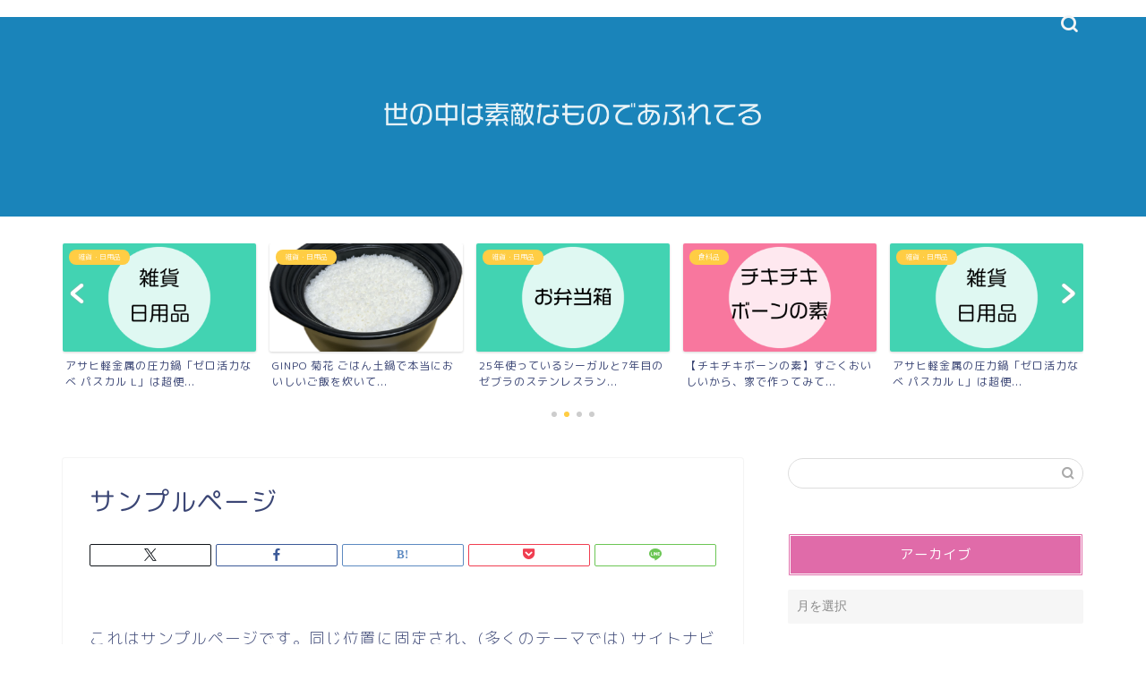

--- FILE ---
content_type: text/html; charset=UTF-8
request_url: https://midorinoki63.com/sample-page
body_size: 20832
content:
<!DOCTYPE html>
<html lang="ja">
<head prefix="og: http://ogp.me/ns# fb: http://ogp.me/ns/fb# article: http://ogp.me/ns/article#">
<meta charset="utf-8">
<meta http-equiv="X-UA-Compatible" content="IE=edge">
<meta name="viewport" content="width=device-width, initial-scale=1">
<!-- ここからOGP -->
<meta property="og:type" content="blog">
			<meta property="og:title" content="サンプルページ｜世の中は素敵なものであふれてる">
		<meta property="og:url" content="https://midorinoki63.com/sample-page">
			<meta property="og:description" content="これはサンプルページです。同じ位置に固定され、(多くのテーマでは) サイトナビゲーションメニューに含まれるため、ブログ投">
				<meta property="og:image" content="https://midorinoki63.com/wp-content/themes/jin/img/noimg320.png">
	<meta property="og:site_name" content="世の中は素敵なものであふれてる">
<meta property="fb:admins" content="">
<meta name="twitter:card" content="summary_large_image">
<!-- ここまでOGP --> 

<meta name="description" content="これはサンプルページです。同じ位置に固定され、(多くのテーマでは) サイトナビゲーションメニューに含まれるため、ブログ投">
<link rel="canonical" href="https://midorinoki63.com/sample-page">
<title>サンプルページ｜世の中は素敵なものであふれてる</title>
<meta name='robots' content='max-image-preview:large' />
<link rel='dns-prefetch' href='//webfonts.xserver.jp' />
<link rel='dns-prefetch' href='//cdnjs.cloudflare.com' />
<link rel='dns-prefetch' href='//use.fontawesome.com' />
<link rel='dns-prefetch' href='//secure.gravatar.com' />
<link rel='dns-prefetch' href='//stats.wp.com' />
<link rel='dns-prefetch' href='//v0.wordpress.com' />
<link rel='preconnect' href='//i0.wp.com' />
<link rel='preconnect' href='//c0.wp.com' />
<link rel="alternate" type="application/rss+xml" title="世の中は素敵なものであふれてる &raquo; フィード" href="https://midorinoki63.com/feed" />
<link rel="alternate" type="application/rss+xml" title="世の中は素敵なものであふれてる &raquo; コメントフィード" href="https://midorinoki63.com/comments/feed" />
<link rel="alternate" type="application/rss+xml" title="世の中は素敵なものであふれてる &raquo; サンプルページ のコメントのフィード" href="https://midorinoki63.com/sample-page/feed" />
<link rel="alternate" title="oEmbed (JSON)" type="application/json+oembed" href="https://midorinoki63.com/wp-json/oembed/1.0/embed?url=https%3A%2F%2Fmidorinoki63.com%2Fsample-page" />
<link rel="alternate" title="oEmbed (XML)" type="text/xml+oembed" href="https://midorinoki63.com/wp-json/oembed/1.0/embed?url=https%3A%2F%2Fmidorinoki63.com%2Fsample-page&#038;format=xml" />
<style id='wp-img-auto-sizes-contain-inline-css' type='text/css'>
img:is([sizes=auto i],[sizes^="auto," i]){contain-intrinsic-size:3000px 1500px}
/*# sourceURL=wp-img-auto-sizes-contain-inline-css */
</style>
<style id='wp-emoji-styles-inline-css' type='text/css'>

	img.wp-smiley, img.emoji {
		display: inline !important;
		border: none !important;
		box-shadow: none !important;
		height: 1em !important;
		width: 1em !important;
		margin: 0 0.07em !important;
		vertical-align: -0.1em !important;
		background: none !important;
		padding: 0 !important;
	}
/*# sourceURL=wp-emoji-styles-inline-css */
</style>
<style id='wp-block-library-inline-css' type='text/css'>
:root{--wp-block-synced-color:#7a00df;--wp-block-synced-color--rgb:122,0,223;--wp-bound-block-color:var(--wp-block-synced-color);--wp-editor-canvas-background:#ddd;--wp-admin-theme-color:#007cba;--wp-admin-theme-color--rgb:0,124,186;--wp-admin-theme-color-darker-10:#006ba1;--wp-admin-theme-color-darker-10--rgb:0,107,160.5;--wp-admin-theme-color-darker-20:#005a87;--wp-admin-theme-color-darker-20--rgb:0,90,135;--wp-admin-border-width-focus:2px}@media (min-resolution:192dpi){:root{--wp-admin-border-width-focus:1.5px}}.wp-element-button{cursor:pointer}:root .has-very-light-gray-background-color{background-color:#eee}:root .has-very-dark-gray-background-color{background-color:#313131}:root .has-very-light-gray-color{color:#eee}:root .has-very-dark-gray-color{color:#313131}:root .has-vivid-green-cyan-to-vivid-cyan-blue-gradient-background{background:linear-gradient(135deg,#00d084,#0693e3)}:root .has-purple-crush-gradient-background{background:linear-gradient(135deg,#34e2e4,#4721fb 50%,#ab1dfe)}:root .has-hazy-dawn-gradient-background{background:linear-gradient(135deg,#faaca8,#dad0ec)}:root .has-subdued-olive-gradient-background{background:linear-gradient(135deg,#fafae1,#67a671)}:root .has-atomic-cream-gradient-background{background:linear-gradient(135deg,#fdd79a,#004a59)}:root .has-nightshade-gradient-background{background:linear-gradient(135deg,#330968,#31cdcf)}:root .has-midnight-gradient-background{background:linear-gradient(135deg,#020381,#2874fc)}:root{--wp--preset--font-size--normal:16px;--wp--preset--font-size--huge:42px}.has-regular-font-size{font-size:1em}.has-larger-font-size{font-size:2.625em}.has-normal-font-size{font-size:var(--wp--preset--font-size--normal)}.has-huge-font-size{font-size:var(--wp--preset--font-size--huge)}.has-text-align-center{text-align:center}.has-text-align-left{text-align:left}.has-text-align-right{text-align:right}.has-fit-text{white-space:nowrap!important}#end-resizable-editor-section{display:none}.aligncenter{clear:both}.items-justified-left{justify-content:flex-start}.items-justified-center{justify-content:center}.items-justified-right{justify-content:flex-end}.items-justified-space-between{justify-content:space-between}.screen-reader-text{border:0;clip-path:inset(50%);height:1px;margin:-1px;overflow:hidden;padding:0;position:absolute;width:1px;word-wrap:normal!important}.screen-reader-text:focus{background-color:#ddd;clip-path:none;color:#444;display:block;font-size:1em;height:auto;left:5px;line-height:normal;padding:15px 23px 14px;text-decoration:none;top:5px;width:auto;z-index:100000}html :where(.has-border-color){border-style:solid}html :where([style*=border-top-color]){border-top-style:solid}html :where([style*=border-right-color]){border-right-style:solid}html :where([style*=border-bottom-color]){border-bottom-style:solid}html :where([style*=border-left-color]){border-left-style:solid}html :where([style*=border-width]){border-style:solid}html :where([style*=border-top-width]){border-top-style:solid}html :where([style*=border-right-width]){border-right-style:solid}html :where([style*=border-bottom-width]){border-bottom-style:solid}html :where([style*=border-left-width]){border-left-style:solid}html :where(img[class*=wp-image-]){height:auto;max-width:100%}:where(figure){margin:0 0 1em}html :where(.is-position-sticky){--wp-admin--admin-bar--position-offset:var(--wp-admin--admin-bar--height,0px)}@media screen and (max-width:600px){html :where(.is-position-sticky){--wp-admin--admin-bar--position-offset:0px}}

/*# sourceURL=wp-block-library-inline-css */
</style><style id='global-styles-inline-css' type='text/css'>
:root{--wp--preset--aspect-ratio--square: 1;--wp--preset--aspect-ratio--4-3: 4/3;--wp--preset--aspect-ratio--3-4: 3/4;--wp--preset--aspect-ratio--3-2: 3/2;--wp--preset--aspect-ratio--2-3: 2/3;--wp--preset--aspect-ratio--16-9: 16/9;--wp--preset--aspect-ratio--9-16: 9/16;--wp--preset--color--black: #000000;--wp--preset--color--cyan-bluish-gray: #abb8c3;--wp--preset--color--white: #ffffff;--wp--preset--color--pale-pink: #f78da7;--wp--preset--color--vivid-red: #cf2e2e;--wp--preset--color--luminous-vivid-orange: #ff6900;--wp--preset--color--luminous-vivid-amber: #fcb900;--wp--preset--color--light-green-cyan: #7bdcb5;--wp--preset--color--vivid-green-cyan: #00d084;--wp--preset--color--pale-cyan-blue: #8ed1fc;--wp--preset--color--vivid-cyan-blue: #0693e3;--wp--preset--color--vivid-purple: #9b51e0;--wp--preset--gradient--vivid-cyan-blue-to-vivid-purple: linear-gradient(135deg,rgb(6,147,227) 0%,rgb(155,81,224) 100%);--wp--preset--gradient--light-green-cyan-to-vivid-green-cyan: linear-gradient(135deg,rgb(122,220,180) 0%,rgb(0,208,130) 100%);--wp--preset--gradient--luminous-vivid-amber-to-luminous-vivid-orange: linear-gradient(135deg,rgb(252,185,0) 0%,rgb(255,105,0) 100%);--wp--preset--gradient--luminous-vivid-orange-to-vivid-red: linear-gradient(135deg,rgb(255,105,0) 0%,rgb(207,46,46) 100%);--wp--preset--gradient--very-light-gray-to-cyan-bluish-gray: linear-gradient(135deg,rgb(238,238,238) 0%,rgb(169,184,195) 100%);--wp--preset--gradient--cool-to-warm-spectrum: linear-gradient(135deg,rgb(74,234,220) 0%,rgb(151,120,209) 20%,rgb(207,42,186) 40%,rgb(238,44,130) 60%,rgb(251,105,98) 80%,rgb(254,248,76) 100%);--wp--preset--gradient--blush-light-purple: linear-gradient(135deg,rgb(255,206,236) 0%,rgb(152,150,240) 100%);--wp--preset--gradient--blush-bordeaux: linear-gradient(135deg,rgb(254,205,165) 0%,rgb(254,45,45) 50%,rgb(107,0,62) 100%);--wp--preset--gradient--luminous-dusk: linear-gradient(135deg,rgb(255,203,112) 0%,rgb(199,81,192) 50%,rgb(65,88,208) 100%);--wp--preset--gradient--pale-ocean: linear-gradient(135deg,rgb(255,245,203) 0%,rgb(182,227,212) 50%,rgb(51,167,181) 100%);--wp--preset--gradient--electric-grass: linear-gradient(135deg,rgb(202,248,128) 0%,rgb(113,206,126) 100%);--wp--preset--gradient--midnight: linear-gradient(135deg,rgb(2,3,129) 0%,rgb(40,116,252) 100%);--wp--preset--font-size--small: 13px;--wp--preset--font-size--medium: 20px;--wp--preset--font-size--large: 36px;--wp--preset--font-size--x-large: 42px;--wp--preset--spacing--20: 0.44rem;--wp--preset--spacing--30: 0.67rem;--wp--preset--spacing--40: 1rem;--wp--preset--spacing--50: 1.5rem;--wp--preset--spacing--60: 2.25rem;--wp--preset--spacing--70: 3.38rem;--wp--preset--spacing--80: 5.06rem;--wp--preset--shadow--natural: 6px 6px 9px rgba(0, 0, 0, 0.2);--wp--preset--shadow--deep: 12px 12px 50px rgba(0, 0, 0, 0.4);--wp--preset--shadow--sharp: 6px 6px 0px rgba(0, 0, 0, 0.2);--wp--preset--shadow--outlined: 6px 6px 0px -3px rgb(255, 255, 255), 6px 6px rgb(0, 0, 0);--wp--preset--shadow--crisp: 6px 6px 0px rgb(0, 0, 0);}:where(.is-layout-flex){gap: 0.5em;}:where(.is-layout-grid){gap: 0.5em;}body .is-layout-flex{display: flex;}.is-layout-flex{flex-wrap: wrap;align-items: center;}.is-layout-flex > :is(*, div){margin: 0;}body .is-layout-grid{display: grid;}.is-layout-grid > :is(*, div){margin: 0;}:where(.wp-block-columns.is-layout-flex){gap: 2em;}:where(.wp-block-columns.is-layout-grid){gap: 2em;}:where(.wp-block-post-template.is-layout-flex){gap: 1.25em;}:where(.wp-block-post-template.is-layout-grid){gap: 1.25em;}.has-black-color{color: var(--wp--preset--color--black) !important;}.has-cyan-bluish-gray-color{color: var(--wp--preset--color--cyan-bluish-gray) !important;}.has-white-color{color: var(--wp--preset--color--white) !important;}.has-pale-pink-color{color: var(--wp--preset--color--pale-pink) !important;}.has-vivid-red-color{color: var(--wp--preset--color--vivid-red) !important;}.has-luminous-vivid-orange-color{color: var(--wp--preset--color--luminous-vivid-orange) !important;}.has-luminous-vivid-amber-color{color: var(--wp--preset--color--luminous-vivid-amber) !important;}.has-light-green-cyan-color{color: var(--wp--preset--color--light-green-cyan) !important;}.has-vivid-green-cyan-color{color: var(--wp--preset--color--vivid-green-cyan) !important;}.has-pale-cyan-blue-color{color: var(--wp--preset--color--pale-cyan-blue) !important;}.has-vivid-cyan-blue-color{color: var(--wp--preset--color--vivid-cyan-blue) !important;}.has-vivid-purple-color{color: var(--wp--preset--color--vivid-purple) !important;}.has-black-background-color{background-color: var(--wp--preset--color--black) !important;}.has-cyan-bluish-gray-background-color{background-color: var(--wp--preset--color--cyan-bluish-gray) !important;}.has-white-background-color{background-color: var(--wp--preset--color--white) !important;}.has-pale-pink-background-color{background-color: var(--wp--preset--color--pale-pink) !important;}.has-vivid-red-background-color{background-color: var(--wp--preset--color--vivid-red) !important;}.has-luminous-vivid-orange-background-color{background-color: var(--wp--preset--color--luminous-vivid-orange) !important;}.has-luminous-vivid-amber-background-color{background-color: var(--wp--preset--color--luminous-vivid-amber) !important;}.has-light-green-cyan-background-color{background-color: var(--wp--preset--color--light-green-cyan) !important;}.has-vivid-green-cyan-background-color{background-color: var(--wp--preset--color--vivid-green-cyan) !important;}.has-pale-cyan-blue-background-color{background-color: var(--wp--preset--color--pale-cyan-blue) !important;}.has-vivid-cyan-blue-background-color{background-color: var(--wp--preset--color--vivid-cyan-blue) !important;}.has-vivid-purple-background-color{background-color: var(--wp--preset--color--vivid-purple) !important;}.has-black-border-color{border-color: var(--wp--preset--color--black) !important;}.has-cyan-bluish-gray-border-color{border-color: var(--wp--preset--color--cyan-bluish-gray) !important;}.has-white-border-color{border-color: var(--wp--preset--color--white) !important;}.has-pale-pink-border-color{border-color: var(--wp--preset--color--pale-pink) !important;}.has-vivid-red-border-color{border-color: var(--wp--preset--color--vivid-red) !important;}.has-luminous-vivid-orange-border-color{border-color: var(--wp--preset--color--luminous-vivid-orange) !important;}.has-luminous-vivid-amber-border-color{border-color: var(--wp--preset--color--luminous-vivid-amber) !important;}.has-light-green-cyan-border-color{border-color: var(--wp--preset--color--light-green-cyan) !important;}.has-vivid-green-cyan-border-color{border-color: var(--wp--preset--color--vivid-green-cyan) !important;}.has-pale-cyan-blue-border-color{border-color: var(--wp--preset--color--pale-cyan-blue) !important;}.has-vivid-cyan-blue-border-color{border-color: var(--wp--preset--color--vivid-cyan-blue) !important;}.has-vivid-purple-border-color{border-color: var(--wp--preset--color--vivid-purple) !important;}.has-vivid-cyan-blue-to-vivid-purple-gradient-background{background: var(--wp--preset--gradient--vivid-cyan-blue-to-vivid-purple) !important;}.has-light-green-cyan-to-vivid-green-cyan-gradient-background{background: var(--wp--preset--gradient--light-green-cyan-to-vivid-green-cyan) !important;}.has-luminous-vivid-amber-to-luminous-vivid-orange-gradient-background{background: var(--wp--preset--gradient--luminous-vivid-amber-to-luminous-vivid-orange) !important;}.has-luminous-vivid-orange-to-vivid-red-gradient-background{background: var(--wp--preset--gradient--luminous-vivid-orange-to-vivid-red) !important;}.has-very-light-gray-to-cyan-bluish-gray-gradient-background{background: var(--wp--preset--gradient--very-light-gray-to-cyan-bluish-gray) !important;}.has-cool-to-warm-spectrum-gradient-background{background: var(--wp--preset--gradient--cool-to-warm-spectrum) !important;}.has-blush-light-purple-gradient-background{background: var(--wp--preset--gradient--blush-light-purple) !important;}.has-blush-bordeaux-gradient-background{background: var(--wp--preset--gradient--blush-bordeaux) !important;}.has-luminous-dusk-gradient-background{background: var(--wp--preset--gradient--luminous-dusk) !important;}.has-pale-ocean-gradient-background{background: var(--wp--preset--gradient--pale-ocean) !important;}.has-electric-grass-gradient-background{background: var(--wp--preset--gradient--electric-grass) !important;}.has-midnight-gradient-background{background: var(--wp--preset--gradient--midnight) !important;}.has-small-font-size{font-size: var(--wp--preset--font-size--small) !important;}.has-medium-font-size{font-size: var(--wp--preset--font-size--medium) !important;}.has-large-font-size{font-size: var(--wp--preset--font-size--large) !important;}.has-x-large-font-size{font-size: var(--wp--preset--font-size--x-large) !important;}
/*# sourceURL=global-styles-inline-css */
</style>

<style id='classic-theme-styles-inline-css' type='text/css'>
/*! This file is auto-generated */
.wp-block-button__link{color:#fff;background-color:#32373c;border-radius:9999px;box-shadow:none;text-decoration:none;padding:calc(.667em + 2px) calc(1.333em + 2px);font-size:1.125em}.wp-block-file__button{background:#32373c;color:#fff;text-decoration:none}
/*# sourceURL=/wp-includes/css/classic-themes.min.css */
</style>
<link rel='stylesheet' id='theme-style-css' href='https://midorinoki63.com/wp-content/themes/jin/style.css?ver=6.9' type='text/css' media='all' />
<link rel='stylesheet' id='fontawesome-style-css' href='https://use.fontawesome.com/releases/v5.6.3/css/all.css?ver=6.9' type='text/css' media='all' />
<link rel='stylesheet' id='swiper-style-css' href='https://cdnjs.cloudflare.com/ajax/libs/Swiper/4.0.7/css/swiper.min.css?ver=6.9' type='text/css' media='all' />
<script type="text/javascript" src="https://c0.wp.com/c/6.9/wp-includes/js/jquery/jquery.min.js" id="jquery-core-js"></script>
<script type="text/javascript" src="https://c0.wp.com/c/6.9/wp-includes/js/jquery/jquery-migrate.min.js" id="jquery-migrate-js"></script>
<script type="text/javascript" src="//webfonts.xserver.jp/js/xserverv3.js?fadein=0&amp;ver=2.0.9" id="typesquare_std-js"></script>
<link rel="https://api.w.org/" href="https://midorinoki63.com/wp-json/" /><link rel="alternate" title="JSON" type="application/json" href="https://midorinoki63.com/wp-json/wp/v2/pages/2" /><link rel='shortlink' href='https://wp.me/PacRPn-2' />
	<style>img#wpstats{display:none}</style>
			<style type="text/css">
		#wrapper {
			background-color: #fff;
			background-image: url();
					}

		.related-entry-headline-text span:before,
		#comment-title span:before,
		#reply-title span:before {
			background-color: #e06ba9;
			border-color: #e06ba9 !important;
		}

		#breadcrumb:after,
		#page-top a {
			background-color: #6362c4;
		}

		footer {
			background-color: #6362c4;
		}

		.footer-inner a,
		#copyright,
		#copyright-center {
			border-color: #fff !important;
			color: #fff !important;
		}

		#footer-widget-area {
			border-color: #fff !important;
		}

		.page-top-footer a {
			color: #6362c4 !important;
		}

		#breadcrumb ul li,
		#breadcrumb ul li a {
			color: #6362c4 !important;
		}

		body,
		a,
		a:link,
		a:visited,
		.my-profile,
		.widgettitle,
		.tabBtn-mag label {
			color: #3b4675;
		}

		a:hover {
			color: #008db7;
		}

		.widget_nav_menu ul>li>a:before,
		.widget_categories ul>li>a:before,
		.widget_pages ul>li>a:before,
		.widget_recent_entries ul>li>a:before,
		.widget_archive ul>li>a:before,
		.widget_archive form:after,
		.widget_categories form:after,
		.widget_nav_menu ul>li>ul.sub-menu>li>a:before,
		.widget_categories ul>li>.children>li>a:before,
		.widget_pages ul>li>.children>li>a:before,
		.widget_nav_menu ul>li>ul.sub-menu>li>ul.sub-menu li>a:before,
		.widget_categories ul>li>.children>li>.children li>a:before,
		.widget_pages ul>li>.children>li>.children li>a:before {
			color: #e06ba9;
		}

		.widget_nav_menu ul .sub-menu .sub-menu li a:before {
			background-color: #3b4675 !important;
		}

		.d--labeling-act-border {
			border-color: rgba(59, 70, 117, 0.18);
		}

		.c--labeling-act.d--labeling-act-solid {
			background-color: rgba(59, 70, 117, 0.06);
		}

		.a--labeling-act {
			color: rgba(59, 70, 117, 0.6);
		}

		.a--labeling-small-act span {
			background-color: rgba(59, 70, 117, 0.21);
		}

		.c--labeling-act.d--labeling-act-strong {
			background-color: rgba(59, 70, 117, 0.045);
		}

		.d--labeling-act-strong .a--labeling-act {
			color: rgba(59, 70, 117, 0.75);
		}


		footer .footer-widget,
		footer .footer-widget a,
		footer .footer-widget ul li,
		.footer-widget.widget_nav_menu ul>li>a:before,
		.footer-widget.widget_categories ul>li>a:before,
		.footer-widget.widget_recent_entries ul>li>a:before,
		.footer-widget.widget_pages ul>li>a:before,
		.footer-widget.widget_archive ul>li>a:before,
		footer .widget_tag_cloud .tagcloud a:before {
			color: #fff !important;
			border-color: #fff !important;
		}

		footer .footer-widget .widgettitle {
			color: #fff !important;
			border-color: #ffcd44 !important;
		}

		footer .widget_nav_menu ul .children .children li a:before,
		footer .widget_categories ul .children .children li a:before,
		footer .widget_nav_menu ul .sub-menu .sub-menu li a:before {
			background-color: #fff !important;
		}

		#drawernav a:hover,
		.post-list-title,
		#prev-next p,
		#toc_container .toc_list li a {
			color: #3b4675 !important;
		}

		#header-box {
			background-color: #1a84ba;
		}

		@media (min-width: 768px) {

			#header-box .header-box10-bg:before,
			#header-box .header-box11-bg:before {
				border-radius: 2px;
			}
		}

		@media (min-width: 768px) {
			.top-image-meta {
				margin-top: calc(0px - 30px);
			}
		}

		@media (min-width: 1200px) {
			.top-image-meta {
				margin-top: calc(0px);
			}
		}

		.pickup-contents:before {
			background-color: #1a84ba !important;
		}

		.main-image-text {
			color: #555;
		}

		.main-image-text-sub {
			color: #555;
		}

		@media (min-width: 481px) {
			#site-info {
				padding-top: 1px !important;
				padding-bottom: 1px !important;
			}
		}

		#site-info span a {
			color: #f4f4f4 !important;
		}

		#headmenu .headsns .line a svg {
			fill: #f4f4f4 !important;
		}

		#headmenu .headsns a,
		#headmenu {
			color: #f4f4f4 !important;
			border-color: #f4f4f4 !important;
		}

		.profile-follow .line-sns a svg {
			fill: #e06ba9 !important;
		}

		.profile-follow .line-sns a:hover svg {
			fill: #ffcd44 !important;
		}

		.profile-follow a {
			color: #e06ba9 !important;
			border-color: #e06ba9 !important;
		}

		.profile-follow a:hover,
		#headmenu .headsns a:hover {
			color: #ffcd44 !important;
			border-color: #ffcd44 !important;
		}

		.search-box:hover {
			color: #ffcd44 !important;
			border-color: #ffcd44 !important;
		}

		#header #headmenu .headsns .line a:hover svg {
			fill: #ffcd44 !important;
		}

		.cps-icon-bar,
		#navtoggle:checked+.sp-menu-open .cps-icon-bar {
			background-color: #f4f4f4;
		}

		#nav-container {
			background-color: #fff;
		}

		.menu-box .menu-item svg {
			fill: #f4f4f4;
		}

		#drawernav ul.menu-box>li>a,
		#drawernav2 ul.menu-box>li>a,
		#drawernav3 ul.menu-box>li>a,
		#drawernav4 ul.menu-box>li>a,
		#drawernav5 ul.menu-box>li>a,
		#drawernav ul.menu-box>li.menu-item-has-children:after,
		#drawernav2 ul.menu-box>li.menu-item-has-children:after,
		#drawernav3 ul.menu-box>li.menu-item-has-children:after,
		#drawernav4 ul.menu-box>li.menu-item-has-children:after,
		#drawernav5 ul.menu-box>li.menu-item-has-children:after {
			color: #f4f4f4 !important;
		}

		#drawernav ul.menu-box li a,
		#drawernav2 ul.menu-box li a,
		#drawernav3 ul.menu-box li a,
		#drawernav4 ul.menu-box li a,
		#drawernav5 ul.menu-box li a {
			font-size: 14px !important;
		}

		#drawernav3 ul.menu-box>li {
			color: #3b4675 !important;
		}

		#drawernav4 .menu-box>.menu-item>a:after,
		#drawernav3 .menu-box>.menu-item>a:after,
		#drawernav .menu-box>.menu-item>a:after {
			background-color: #f4f4f4 !important;
		}

		#drawernav2 .menu-box>.menu-item:hover,
		#drawernav5 .menu-box>.menu-item:hover {
			border-top-color: #e06ba9 !important;
		}

		.cps-info-bar a {
			background-color: #ffcd44 !important;
		}

		@media (min-width: 768px) {
			.post-list-mag .post-list-item:not(:nth-child(2n)) {
				margin-right: 2.6%;
			}
		}

		@media (min-width: 768px) {

			#tab-1:checked~.tabBtn-mag li [for="tab-1"]:after,
			#tab-2:checked~.tabBtn-mag li [for="tab-2"]:after,
			#tab-3:checked~.tabBtn-mag li [for="tab-3"]:after,
			#tab-4:checked~.tabBtn-mag li [for="tab-4"]:after {
				border-top-color: #e06ba9 !important;
			}

			.tabBtn-mag label {
				border-bottom-color: #e06ba9 !important;
			}
		}

		#tab-1:checked~.tabBtn-mag li [for="tab-1"],
		#tab-2:checked~.tabBtn-mag li [for="tab-2"],
		#tab-3:checked~.tabBtn-mag li [for="tab-3"],
		#tab-4:checked~.tabBtn-mag li [for="tab-4"],
		#prev-next a.next:after,
		#prev-next a.prev:after,
		.more-cat-button a:hover span:before {
			background-color: #e06ba9 !important;
		}


		.swiper-slide .post-list-cat,
		.post-list-mag .post-list-cat,
		.post-list-mag3col .post-list-cat,
		.post-list-mag-sp1col .post-list-cat,
		.swiper-pagination-bullet-active,
		.pickup-cat,
		.post-list .post-list-cat,
		#breadcrumb .bcHome a:hover span:before,
		.popular-item:nth-child(1) .pop-num,
		.popular-item:nth-child(2) .pop-num,
		.popular-item:nth-child(3) .pop-num {
			background-color: #ffcd44 !important;
		}

		.sidebar-btn a,
		.profile-sns-menu {
			background-color: #ffcd44 !important;
		}

		.sp-sns-menu a,
		.pickup-contents-box a:hover .pickup-title {
			border-color: #e06ba9 !important;
			color: #e06ba9 !important;
		}

		.pro-line svg {
			fill: #e06ba9 !important;
		}

		.cps-post-cat a,
		.meta-cat,
		.popular-cat {
			background-color: #ffcd44 !important;
			border-color: #ffcd44 !important;
		}

		.tagicon,
		.tag-box a,
		#toc_container .toc_list>li,
		#toc_container .toc_title {
			color: #e06ba9 !important;
		}

		.widget_tag_cloud a::before {
			color: #3b4675 !important;
		}

		.tag-box a,
		#toc_container:before {
			border-color: #e06ba9 !important;
		}

		.cps-post-cat a:hover {
			color: #008db7 !important;
		}

		.pagination li:not([class*="current"]) a:hover,
		.widget_tag_cloud a:hover {
			background-color: #e06ba9 !important;
		}

		.pagination li:not([class*="current"]) a:hover {
			opacity: 0.5 !important;
		}

		.pagination li.current a {
			background-color: #e06ba9 !important;
			border-color: #e06ba9 !important;
		}

		.nextpage a:hover span {
			color: #e06ba9 !important;
			border-color: #e06ba9 !important;
		}

		.cta-content:before {
			background-color: #6FBFCA !important;
		}

		.cta-text,
		.info-title {
			color: #fff !important;
		}

		#footer-widget-area.footer_style1 .widgettitle {
			border-color: #ffcd44 !important;
		}

		.sidebar_style1 .widgettitle,
		.sidebar_style5 .widgettitle {
			border-color: #e06ba9 !important;
		}

		.sidebar_style2 .widgettitle,
		.sidebar_style4 .widgettitle,
		.sidebar_style6 .widgettitle,
		#home-bottom-widget .widgettitle,
		#home-top-widget .widgettitle,
		#post-bottom-widget .widgettitle,
		#post-top-widget .widgettitle {
			background-color: #e06ba9 !important;
		}

		#home-bottom-widget .widget_search .search-box input[type="submit"],
		#home-top-widget .widget_search .search-box input[type="submit"],
		#post-bottom-widget .widget_search .search-box input[type="submit"],
		#post-top-widget .widget_search .search-box input[type="submit"] {
			background-color: #ffcd44 !important;
		}

		.tn-logo-size {
			font-size: 45% !important;
		}

		@media (min-width: 481px) {
			.tn-logo-size img {
				width: calc(45%*0.5) !important;
			}
		}

		@media (min-width: 768px) {
			.tn-logo-size img {
				width: calc(45%*2.2) !important;
			}
		}

		@media (min-width: 1200px) {
			.tn-logo-size img {
				width: 45% !important;
			}
		}

		.sp-logo-size {
			font-size: 120% !important;
		}

		.sp-logo-size img {
			width: 120% !important;
		}

		.cps-post-main ul>li:before,
		.cps-post-main ol>li:before {
			background-color: #ffcd44 !important;
		}

		.profile-card .profile-title {
			background-color: #e06ba9 !important;
		}

		.profile-card {
			border-color: #e06ba9 !important;
		}

		.cps-post-main a {
			color: #008db7;
		}

		.cps-post-main .marker {
			background: -webkit-linear-gradient(transparent 0%, #ffcedb 0%);
			background: linear-gradient(transparent 0%, #ffcedb 0%);
		}

		.cps-post-main .marker2 {
			background: -webkit-linear-gradient(transparent 0%, #a9eaf2 0%);
			background: linear-gradient(transparent 0%, #a9eaf2 0%);
		}

		.cps-post-main .jic-sc {
			color: #e9546b;
		}


		.simple-box1 {
			border-color: #ef9b9b !important;
		}

		.simple-box2 {
			border-color: #f2bf7d !important;
		}

		.simple-box3 {
			border-color: #b5e28a !important;
		}

		.simple-box4 {
			border-color: #7badd8 !important;
		}

		.simple-box4:before {
			background-color: #7badd8;
		}

		.simple-box5 {
			border-color: #e896c7 !important;
		}

		.simple-box5:before {
			background-color: #e896c7;
		}

		.simple-box6 {
			background-color: #fffdef !important;
		}

		.simple-box7 {
			border-color: #def1f9 !important;
		}

		.simple-box7:before {
			background-color: #def1f9 !important;
		}

		.simple-box8 {
			border-color: #96ddc1 !important;
		}

		.simple-box8:before {
			background-color: #96ddc1 !important;
		}

		.simple-box9:before {
			background-color: #e1c0e8 !important;
		}

		.simple-box9:after {
			border-color: #e1c0e8 #e1c0e8 #fff #fff !important;
		}

		.kaisetsu-box1:before,
		.kaisetsu-box1-title {
			background-color: #ffb49e !important;
		}

		.kaisetsu-box2 {
			border-color: #89c2f4 !important;
		}

		.kaisetsu-box2-title {
			background-color: #89c2f4 !important;
		}

		.kaisetsu-box4 {
			border-color: #ea91a9 !important;
		}

		.kaisetsu-box4-title {
			background-color: #ea91a9 !important;
		}

		.kaisetsu-box5:before {
			background-color: #57b3ba !important;
		}

		.kaisetsu-box5-title {
			background-color: #57b3ba !important;
		}

		.concept-box1 {
			border-color: #85db8f !important;
		}

		.concept-box1:after {
			background-color: #85db8f !important;
		}

		.concept-box1:before {
			content: "ポイント" !important;
			color: #85db8f !important;
		}

		.concept-box2 {
			border-color: #f7cf6a !important;
		}

		.concept-box2:after {
			background-color: #f7cf6a !important;
		}

		.concept-box2:before {
			content: "注意点" !important;
			color: #f7cf6a !important;
		}

		.concept-box3 {
			border-color: #86cee8 !important;
		}

		.concept-box3:after {
			background-color: #86cee8 !important;
		}

		.concept-box3:before {
			content: "良い例" !important;
			color: #86cee8 !important;
		}

		.concept-box4 {
			border-color: #ed8989 !important;
		}

		.concept-box4:after {
			background-color: #ed8989 !important;
		}

		.concept-box4:before {
			content: "悪い例" !important;
			color: #ed8989 !important;
		}

		.concept-box5 {
			border-color: #9e9e9e !important;
		}

		.concept-box5:after {
			background-color: #9e9e9e !important;
		}

		.concept-box5:before {
			content: "参考" !important;
			color: #9e9e9e !important;
		}

		.concept-box6 {
			border-color: #8eaced !important;
		}

		.concept-box6:after {
			background-color: #8eaced !important;
		}

		.concept-box6:before {
			content: "メモ" !important;
			color: #8eaced !important;
		}

		.innerlink-box1,
		.blog-card {
			border-color: #73bc9b !important;
		}

		.innerlink-box1-title {
			background-color: #73bc9b !important;
			border-color: #73bc9b !important;
		}

		.innerlink-box1:before,
		.blog-card-hl-box {
			background-color: #73bc9b !important;
		}

		.jin-ac-box01-title::after {
			color: #e06ba9;
		}

		.color-button01 a,
		.color-button01 a:hover,
		.color-button01:before {
			background-color: #2f97b7 !important;
		}

		.top-image-btn-color a,
		.top-image-btn-color a:hover,
		.top-image-btn-color:before {
			background-color: #ffcd44 !important;
		}

		.color-button02 a,
		.color-button02 a:hover,
		.color-button02:before {
			background-color: #d85059 !important;
		}

		.color-button01-big a,
		.color-button01-big a:hover,
		.color-button01-big:before {
			background-color: #3296d1 !important;
		}

		.color-button01-big a,
		.color-button01-big:before {
			border-radius: 5px !important;
		}

		.color-button01-big a {
			padding-top: 20px !important;
			padding-bottom: 20px !important;
		}

		.color-button02-big a,
		.color-button02-big a:hover,
		.color-button02-big:before {
			background-color: #83d159 !important;
		}

		.color-button02-big a,
		.color-button02-big:before {
			border-radius: 5px !important;
		}

		.color-button02-big a {
			padding-top: 20px !important;
			padding-bottom: 20px !important;
		}

		.color-button01-big {
			width: 75% !important;
		}

		.color-button02-big {
			width: 75% !important;
		}

		.top-image-btn-color a:hover,
		.color-button01 a:hover,
		.color-button02 a:hover,
		.color-button01-big a:hover,
		.color-button02-big a:hover {
			opacity: 1;
		}

		.h2-style01 h2,
		.h2-style02 h2:before,
		.h2-style03 h2,
		.h2-style04 h2:before,
		.h2-style05 h2,
		.h2-style07 h2:before,
		.h2-style07 h2:after,
		.h3-style03 h3:before,
		.h3-style02 h3:before,
		.h3-style05 h3:before,
		.h3-style07 h3:before,
		.h2-style08 h2:after,
		.h2-style10 h2:before,
		.h2-style10 h2:after,
		.h3-style02 h3:after,
		.h4-style02 h4:before {
			background-color: #e06ba9 !important;
		}

		.h3-style01 h3,
		.h3-style04 h3,
		.h3-style05 h3,
		.h3-style06 h3,
		.h4-style01 h4,
		.h2-style02 h2,
		.h2-style08 h2,
		.h2-style08 h2:before,
		.h2-style09 h2,
		.h4-style03 h4 {
			border-color: #e06ba9 !important;
		}

		.h2-style05 h2:before {
			border-top-color: #e06ba9 !important;
		}

		.h2-style06 h2:before,
		.sidebar_style3 .widgettitle:after {
			background-image: linear-gradient(-45deg,
					transparent 25%,
					#e06ba9 25%,
					#e06ba9 50%,
					transparent 50%,
					transparent 75%,
					#e06ba9 75%,
					#e06ba9);
		}

		.jin-h2-icons.h2-style02 h2 .jic:before,
		.jin-h2-icons.h2-style04 h2 .jic:before,
		.jin-h2-icons.h2-style06 h2 .jic:before,
		.jin-h2-icons.h2-style07 h2 .jic:before,
		.jin-h2-icons.h2-style08 h2 .jic:before,
		.jin-h2-icons.h2-style09 h2 .jic:before,
		.jin-h2-icons.h2-style10 h2 .jic:before,
		.jin-h3-icons.h3-style01 h3 .jic:before,
		.jin-h3-icons.h3-style02 h3 .jic:before,
		.jin-h3-icons.h3-style03 h3 .jic:before,
		.jin-h3-icons.h3-style04 h3 .jic:before,
		.jin-h3-icons.h3-style05 h3 .jic:before,
		.jin-h3-icons.h3-style06 h3 .jic:before,
		.jin-h3-icons.h3-style07 h3 .jic:before,
		.jin-h4-icons.h4-style01 h4 .jic:before,
		.jin-h4-icons.h4-style02 h4 .jic:before,
		.jin-h4-icons.h4-style03 h4 .jic:before,
		.jin-h4-icons.h4-style04 h4 .jic:before {
			color: #e06ba9;
		}

		@media all and (-ms-high-contrast:none) {

			*::-ms-backdrop,
			.color-button01:before,
			.color-button02:before,
			.color-button01-big:before,
			.color-button02-big:before {
				background-color: #595857 !important;
			}
		}

		.jin-lp-h2 h2,
		.jin-lp-h2 h2 {
			background-color: transparent !important;
			border-color: transparent !important;
			color: #3b4675 !important;
		}

		.jincolumn-h3style2 {
			border-color: #e06ba9 !important;
		}

		.jinlph2-style1 h2:first-letter {
			color: #e06ba9 !important;
		}

		.jinlph2-style2 h2,
		.jinlph2-style3 h2 {
			border-color: #e06ba9 !important;
		}

		.jin-photo-title .jin-fusen1-down,
		.jin-photo-title .jin-fusen1-even,
		.jin-photo-title .jin-fusen1-up {
			border-left-color: #e06ba9;
		}

		.jin-photo-title .jin-fusen2,
		.jin-photo-title .jin-fusen3 {
			background-color: #e06ba9;
		}

		.jin-photo-title .jin-fusen2:before,
		.jin-photo-title .jin-fusen3:before {
			border-top-color: #e06ba9;
		}

		.has-huge-font-size {
			font-size: 42px !important;
		}

		.has-large-font-size {
			font-size: 36px !important;
		}

		.has-medium-font-size {
			font-size: 20px !important;
		}

		.has-normal-font-size {
			font-size: 16px !important;
		}

		.has-small-font-size {
			font-size: 13px !important;
		}
	</style>

<!-- Jetpack Open Graph Tags -->
<meta property="og:type" content="article" />
<meta property="og:title" content="サンプルページ" />
<meta property="og:url" content="https://midorinoki63.com/sample-page" />
<meta property="og:description" content="これはサンプルページです。同じ位置に固定され、(多くのテーマでは) サイトナビゲーションメニューに含まれるため&hellip;" />
<meta property="article:published_time" content="2018-08-24T09:11:34+00:00" />
<meta property="article:modified_time" content="2018-08-24T09:11:34+00:00" />
<meta property="og:site_name" content="世の中は素敵なものであふれてる" />
<meta property="og:image" content="https://i0.wp.com/midorinoki63.com/wp-content/uploads/2018/08/cropped-96DBC7DE-7C83-40DA-9355-040AEBB95336-e1535506172341.jpeg?fit=512%2C512&#038;ssl=1" />
<meta property="og:image:width" content="512" />
<meta property="og:image:height" content="512" />
<meta property="og:image:alt" content="" />
<meta property="og:locale" content="ja_JP" />
<meta name="twitter:text:title" content="サンプルページ" />
<meta name="twitter:image" content="https://i0.wp.com/midorinoki63.com/wp-content/uploads/2018/08/cropped-96DBC7DE-7C83-40DA-9355-040AEBB95336-e1535506172341.jpeg?fit=240%2C240&amp;ssl=1" />
<meta name="twitter:card" content="summary" />

<!-- End Jetpack Open Graph Tags -->
<script type="application/ld+json">
{
    "@context": "https://schema.org",
    "@type": "WebPage",
    "@id": "https://midorinoki63.com/sample-page",
    "url": "https://midorinoki63.com/sample-page",
    "name": "サンプルページ",
    "description": "これはサンプルページです。同じ位置に固定され、(多くのテーマでは) サイトナビゲーションメニューに含まれるため、ブログ投稿とは異なります。サイト訪問者に対して自分のことを説明する自己紹介ページを作成するのが一般的です。たとえば以下のようなも&hellip;",
    "inLanguage": "ja",
    "isPartOf": {
        "@id": "https://midorinoki63.com/#website"
    }
}
</script>
<script type="application/ld+json">
{
    "@context": "https://schema.org",
    "@type": "BreadcrumbList",
    "itemListElement": [
        {
            "@type": "ListItem",
            "position": 1,
            "name": "HOME",
            "item": "https://midorinoki63.com/"
        },
        {
            "@type": "ListItem",
            "position": 2,
            "name": "サンプルページ",
            "item": "https://midorinoki63.com/sample-page"
        }
    ]
}
</script>
<link rel="icon" href="https://i0.wp.com/midorinoki63.com/wp-content/uploads/2018/08/cropped-96DBC7DE-7C83-40DA-9355-040AEBB95336-e1535506172341.jpeg?fit=32%2C32&#038;ssl=1" sizes="32x32" />
<link rel="icon" href="https://i0.wp.com/midorinoki63.com/wp-content/uploads/2018/08/cropped-96DBC7DE-7C83-40DA-9355-040AEBB95336-e1535506172341.jpeg?fit=192%2C192&#038;ssl=1" sizes="192x192" />
<link rel="apple-touch-icon" href="https://i0.wp.com/midorinoki63.com/wp-content/uploads/2018/08/cropped-96DBC7DE-7C83-40DA-9355-040AEBB95336-e1535506172341.jpeg?fit=180%2C180&#038;ssl=1" />
<meta name="msapplication-TileImage" content="https://i0.wp.com/midorinoki63.com/wp-content/uploads/2018/08/cropped-96DBC7DE-7C83-40DA-9355-040AEBB95336-e1535506172341.jpeg?fit=270%2C270&#038;ssl=1" />
	
<!--カエレバCSS-->
<!--アプリーチCSS-->

<!-- Global site tag (gtag.js) - Google Analytics -->
<script async src="https://www.googletagmanager.com/gtag/js?id=UA-126096757-1"></script>
<script>
  window.dataLayer = window.dataLayer || [];
  function gtag(){dataLayer.push(arguments);}
  gtag('js', new Date());

  gtag('config', 'UA-126096757-1');
</script>

<script data-ad-client="ca-pub-3054166725228374" async src="https://pagead2.googlesyndication.com/pagead/js/adsbygoogle.js"></script>
</head>
<body class="wp-singular page-template-default page page-id-2 wp-theme-jin" id="rm-style">
<div id="wrapper">

		
	<div id="scroll-content" class="animate">
	
		<!--ヘッダー-->

								
	<!--グローバルナビゲーション layout1-->
		<div id="nav-container" class="header-style6-animate animate">
		<div class="header-style6-box">
			<div id="drawernav4" class="ef">
							</div>

			
			<div id="headmenu">
				<span class="headsns tn_sns_on">
																					
											

				</span>
				<span class="headsearch tn_search_on">
					<form class="search-box" role="search" method="get" id="searchform" action="https://midorinoki63.com/">
	<input type="search" placeholder="" class="text search-text" value="" name="s" id="s">
	<input type="submit" id="searchsubmit" value="&#xe931;">
</form>
				</span>
			</div>
				</div>
	</div>

		<!--グローバルナビゲーション layout1-->

<div id="header-box" class="tn_on header-box animate">
	<div id="header" class="header-type2 header animate">
		
		<div id="site-info" class="ef">
							<span class="tn-logo-size"><a href='https://midorinoki63.com/' title='世の中は素敵なものであふれてる' rel='home'><img src='https://midorinoki63.com/wp-content/uploads/2023/05/IMG_1825.png' alt='世の中は素敵なものであふれてる'></a></span>
					</div>

	
	</div>
	
		
</div>

			
		<!--ヘッダー-->

		<div class="clearfix"></div>

			
													<div class="pickup-contents-box-post-type animate">
	<div class="swiper-container">
		<ul class="pickup-contents swiper-wrapper">
					<li class="swiper-slide">
							<a href="https://midorinoki63.com/chikichiki-moto" target="">
					<div class="pickup-image">
											<img src="https://i0.wp.com/midorinoki63.com/wp-content/uploads/2021/09/46CBE14A-4130-43BB-AEAF-C353E29A37C8.png?resize=640%2C360&ssl=1" alt="" width="216" height="121" />
																	<span class="cps-post-cat pickup-cat category-%e9%a3%9f%e6%96%99%e5%93%81" style="background-color:!important;" >食料品</span>
											</div>
					<div class="pickup-title">【チキチキボーンの素】すごくおいしいから、家で作ってみて...</div>
				</a>
							</li>
					<li class="swiper-slide">
							<a href="https://midorinoki63.com/asahipascal-l" target="">
					<div class="pickup-image">
											<img src="https://i0.wp.com/midorinoki63.com/wp-content/uploads/2025/01/IMG_2952.png?resize=640%2C360&ssl=1" alt="" width="216" height="121" />
																	<span class="cps-post-cat pickup-cat category-%e6%97%a5%e7%94%a8%e5%93%81" style="background-color:!important;" >雑貨・日用品</span>
											</div>
					<div class="pickup-title">アサヒ軽金属の圧力鍋「ゼロ活力なべ パスカル L」は超便...</div>
				</a>
							</li>
					<li class="swiper-slide">
							<a href="https://midorinoki63.com/ginpo-kikka-gohandonabe" target="">
					<div class="pickup-image">
											<img src="https://i0.wp.com/midorinoki63.com/wp-content/uploads/2024/04/IMG_2719.png?resize=640%2C360&ssl=1" alt="" width="216" height="121" />
																	<span class="cps-post-cat pickup-cat category-%e6%97%a5%e7%94%a8%e5%93%81" style="background-color:!important;" >雑貨・日用品</span>
											</div>
					<div class="pickup-title">GINPO 菊花 ごはん土鍋で本当においしいご飯を炊いて...</div>
				</a>
							</li>
					<li class="swiper-slide">
							<a href="https://midorinoki63.com/lunchbox2" target="">
					<div class="pickup-image">
											<img src="https://i0.wp.com/midorinoki63.com/wp-content/uploads/2021/03/CE242758-8639-44CA-A1FA-E2256845B87A.png?resize=640%2C360&ssl=1" alt="" width="216" height="121" />
																	<span class="cps-post-cat pickup-cat category-%e6%97%a5%e7%94%a8%e5%93%81" style="background-color:!important;" >雑貨・日用品</span>
											</div>
					<div class="pickup-title">25年使っているシーガルと7年目のゼブラのステンレスラン...</div>
				</a>
							</li>
				</ul>
		
		<div class="swiper-pagination"></div>
		<div class="swiper-button-prev"></div>
		<div class="swiper-button-next"></div>
	</div>
</div>
							
		
	<div id="contents">

		<!--メインコンテンツ-->
		<main id="main-contents" class="main-contents article_style1 animate" >
			
						
			<section class="cps-post-box post-entry">
														<article class="cps-post">
						<header class="cps-post-header">
							<h1 class="cps-post-title post-title" >サンプルページ</h1>
							<div class="cps-post-meta">
								<span class="writer author-name">あやめ</span>
								<span class="cps-post-date"><time class="date-published date-modified" datetime="2018-08-24T09:11:34+09:00"></time></span>
							</div>
						</header>
																																								<div class="cps-post-thumb">
																					</div>
																																																			<div class="share-top sns-design-type02">
	<div class="sns-top">
		<ol>
			<!--ツイートボタン-->
							<li class="twitter"><a href="https://twitter.com/share?url=https%3A%2F%2Fmidorinoki63.com%2Fsample-page&text=%E3%82%B5%E3%83%B3%E3%83%97%E3%83%AB%E3%83%9A%E3%83%BC%E3%82%B8 - 世の中は素敵なものであふれてる"><i class="jic jin-ifont-twitter"></i></a>
				</li>
						<!--Facebookボタン-->
							<li class="facebook">
				<a href="https://www.facebook.com/sharer.php?src=bm&u=https%3A%2F%2Fmidorinoki63.com%2Fsample-page&t=%E3%82%B5%E3%83%B3%E3%83%97%E3%83%AB%E3%83%9A%E3%83%BC%E3%82%B8 - 世の中は素敵なものであふれてる" onclick="javascript:window.open(this.href, '', 'menubar=no,toolbar=no,resizable=yes,scrollbars=yes,height=300,width=600');return false;"><i class="jic jin-ifont-facebook-t" aria-hidden="true"></i></a>
				</li>
						<!--はてブボタン-->
							<li class="hatebu">
				<a href="https://b.hatena.ne.jp/add?mode=confirm&url=https%3A%2F%2Fmidorinoki63.com%2Fsample-page" onclick="javascript:window.open(this.href, '', 'menubar=no,toolbar=no,resizable=yes,scrollbars=yes,height=400,width=510');return false;" ><i class="font-hatena"></i></a>
				</li>
						<!--Poketボタン-->
							<li class="pocket">
				<a href="https://getpocket.com/edit?url=https%3A%2F%2Fmidorinoki63.com%2Fsample-page&title=%E3%82%B5%E3%83%B3%E3%83%97%E3%83%AB%E3%83%9A%E3%83%BC%E3%82%B8 - 世の中は素敵なものであふれてる"><i class="jic jin-ifont-pocket" aria-hidden="true"></i></a>
				</li>
							<li class="line">
				<a href="https://line.me/R/msg/text/?https%3A%2F%2Fmidorinoki63.com%2Fsample-page"><i class="jic jin-ifont-line" aria-hidden="true"></i></a>
				</li>
		</ol>
	</div>
</div>
<div class="clearfix"></div>
													
												
						<div class="cps-post-main-box">
							<div class="cps-post-main    h2-style03 h3-style04 h4-style01 post-content xl-size xl-size-sp" >
								
								<div class="clearfix"></div>
										<div class="sponsor-top"></div>
				<section class="ad-single ad-top">
					<div class="center-rectangle">
						<script data-ad-client="ca-pub-3054166725228374" async src="https://pagead2.googlesyndication.com/pagead/js/adsbygoogle.js"></script>					</div>
				</section>
						
								<p>これはサンプルページです。同じ位置に固定され、(多くのテーマでは) サイトナビゲーションメニューに含まれるため、ブログ投稿とは異なります。サイト訪問者に対して自分のことを説明する自己紹介ページを作成するのが一般的です。たとえば以下のようなものです。</p>
<blockquote><p>はじめまして。昼間はバイク便のメッセンジャーとして働いていますが、俳優志望でもあります。これは僕のサイトです。ロサンゼルスに住み、ジャックという名前のかわいい犬を飼っています。好きなものはピニャコラーダ、そして通り雨に濡れること。</p></blockquote>
<p>または、このようなものです。</p>
<blockquote><p>XYZ 小道具株式会社は1971年の創立以来、高品質の小道具を皆様にご提供させていただいています。ゴッサム・シティに所在する当社では2,000名以上の社員が働いており、様々な形で地域のコミュニティへ貢献しています。</p></blockquote>
<p>新しく WordPress ユーザーになった方は、<a href="http://midorinoki63.com/wp-admin/">ダッシュボード</a>へ行ってこのページを削除し、独自のコンテンツを含む新しいページを作成してください。それでは、お楽しみください !</p>
								
																
								<div class="clearfix"></div>
<div class="adarea-box">
										
				<section class="ad-single">
					
					<div class="left-rectangle">
						<div class="sponsor-center"></div>
						<script data-ad-client="ca-pub-3054166725228374" async src="https://pagead2.googlesyndication.com/pagead/js/adsbygoogle.js"></script>					</div>
					<div class="right-rectangle">
						<div class="sponsor-center"></div>
						<script data-ad-client="ca-pub-3054166725228374" async src="https://pagead2.googlesyndication.com/pagead/js/adsbygoogle.js"></script>					</div>
					<div class="clearfix"></div>
				</section>
						</div>

																	<div class="share sns-design-type02">
	<div class="sns">
		<ol>
			<!--ツイートボタン-->
							<li class="twitter"><a href="https://twitter.com/share?url=https%3A%2F%2Fmidorinoki63.com%2Fsample-page&text=%E3%82%B5%E3%83%B3%E3%83%97%E3%83%AB%E3%83%9A%E3%83%BC%E3%82%B8 - 世の中は素敵なものであふれてる"><i class="jic jin-ifont-twitter"></i></a>
				</li>
						<!--Facebookボタン-->
							<li class="facebook">
				<a href="https://www.facebook.com/sharer.php?src=bm&u=https%3A%2F%2Fmidorinoki63.com%2Fsample-page&t=%E3%82%B5%E3%83%B3%E3%83%97%E3%83%AB%E3%83%9A%E3%83%BC%E3%82%B8 - 世の中は素敵なものであふれてる" onclick="javascript:window.open(this.href, '', 'menubar=no,toolbar=no,resizable=yes,scrollbars=yes,height=300,width=600');return false;"><i class="jic jin-ifont-facebook-t" aria-hidden="true"></i></a>
				</li>
						<!--はてブボタン-->
							<li class="hatebu">
				<a href="https://b.hatena.ne.jp/add?mode=confirm&url=https%3A%2F%2Fmidorinoki63.com%2Fsample-page" onclick="javascript:window.open(this.href, '', 'menubar=no,toolbar=no,resizable=yes,scrollbars=yes,height=400,width=510');return false;" ><i class="font-hatena"></i></a>
				</li>
						<!--Poketボタン-->
							<li class="pocket">
				<a href="https://getpocket.com/edit?url=https%3A%2F%2Fmidorinoki63.com%2Fsample-page&title=%E3%82%B5%E3%83%B3%E3%83%97%E3%83%AB%E3%83%9A%E3%83%BC%E3%82%B8 - 世の中は素敵なものであふれてる"><i class="jic jin-ifont-pocket" aria-hidden="true"></i></a>
				</li>
							<li class="line">
				<a href="https://line.me/R/msg/text/?https%3A%2F%2Fmidorinoki63.com%2Fsample-page"><i class="jic jin-ifont-line" aria-hidden="true"></i></a>
				</li>
		</ol>
	</div>
</div>

								
																
								
							</div>
						</div>
					</article>
								    		</section>
			
			
			
												
						
		</main>

		<!--サイドバー-->
<div id="sidebar" class="sideber sidebar_style4 animate" role="complementary" >
		
	<div id="search-2" class="widget widget_search"><form class="search-box" role="search" method="get" id="searchform" action="https://midorinoki63.com/">
	<input type="search" placeholder="" class="text search-text" value="" name="s" id="s">
	<input type="submit" id="searchsubmit" value="&#xe931;">
</form>
</div><div id="archives-2" class="widget widget_archive"><div class="widgettitle ef">アーカイブ</div>		<label class="screen-reader-text" for="archives-dropdown-2">アーカイブ</label>
		<select id="archives-dropdown-2" name="archive-dropdown">
			
			<option value="">月を選択</option>
				<option value='https://midorinoki63.com/2026/01'> 2026年1月 &nbsp;(1)</option>
	<option value='https://midorinoki63.com/2025/07'> 2025年7月 &nbsp;(2)</option>
	<option value='https://midorinoki63.com/2025/05'> 2025年5月 &nbsp;(2)</option>
	<option value='https://midorinoki63.com/2025/03'> 2025年3月 &nbsp;(2)</option>
	<option value='https://midorinoki63.com/2025/01'> 2025年1月 &nbsp;(1)</option>
	<option value='https://midorinoki63.com/2024/05'> 2024年5月 &nbsp;(1)</option>
	<option value='https://midorinoki63.com/2024/04'> 2024年4月 &nbsp;(1)</option>
	<option value='https://midorinoki63.com/2023/10'> 2023年10月 &nbsp;(1)</option>
	<option value='https://midorinoki63.com/2023/06'> 2023年6月 &nbsp;(3)</option>
	<option value='https://midorinoki63.com/2023/05'> 2023年5月 &nbsp;(3)</option>
	<option value='https://midorinoki63.com/2023/02'> 2023年2月 &nbsp;(1)</option>
	<option value='https://midorinoki63.com/2022/11'> 2022年11月 &nbsp;(1)</option>
	<option value='https://midorinoki63.com/2022/09'> 2022年9月 &nbsp;(1)</option>
	<option value='https://midorinoki63.com/2022/06'> 2022年6月 &nbsp;(2)</option>
	<option value='https://midorinoki63.com/2022/05'> 2022年5月 &nbsp;(3)</option>
	<option value='https://midorinoki63.com/2022/04'> 2022年4月 &nbsp;(3)</option>
	<option value='https://midorinoki63.com/2022/03'> 2022年3月 &nbsp;(1)</option>
	<option value='https://midorinoki63.com/2022/01'> 2022年1月 &nbsp;(1)</option>
	<option value='https://midorinoki63.com/2021/12'> 2021年12月 &nbsp;(3)</option>
	<option value='https://midorinoki63.com/2021/11'> 2021年11月 &nbsp;(1)</option>
	<option value='https://midorinoki63.com/2021/10'> 2021年10月 &nbsp;(1)</option>
	<option value='https://midorinoki63.com/2021/09'> 2021年9月 &nbsp;(3)</option>
	<option value='https://midorinoki63.com/2021/06'> 2021年6月 &nbsp;(4)</option>
	<option value='https://midorinoki63.com/2021/04'> 2021年4月 &nbsp;(3)</option>
	<option value='https://midorinoki63.com/2021/03'> 2021年3月 &nbsp;(3)</option>
	<option value='https://midorinoki63.com/2021/02'> 2021年2月 &nbsp;(5)</option>
	<option value='https://midorinoki63.com/2020/12'> 2020年12月 &nbsp;(2)</option>
	<option value='https://midorinoki63.com/2020/11'> 2020年11月 &nbsp;(4)</option>
	<option value='https://midorinoki63.com/2020/09'> 2020年9月 &nbsp;(3)</option>
	<option value='https://midorinoki63.com/2020/08'> 2020年8月 &nbsp;(1)</option>
	<option value='https://midorinoki63.com/2020/06'> 2020年6月 &nbsp;(2)</option>
	<option value='https://midorinoki63.com/2020/04'> 2020年4月 &nbsp;(4)</option>
	<option value='https://midorinoki63.com/2020/03'> 2020年3月 &nbsp;(1)</option>
	<option value='https://midorinoki63.com/2020/02'> 2020年2月 &nbsp;(5)</option>
	<option value='https://midorinoki63.com/2020/01'> 2020年1月 &nbsp;(3)</option>
	<option value='https://midorinoki63.com/2019/12'> 2019年12月 &nbsp;(5)</option>
	<option value='https://midorinoki63.com/2019/11'> 2019年11月 &nbsp;(6)</option>
	<option value='https://midorinoki63.com/2019/10'> 2019年10月 &nbsp;(1)</option>
	<option value='https://midorinoki63.com/2019/09'> 2019年9月 &nbsp;(2)</option>
	<option value='https://midorinoki63.com/2019/08'> 2019年8月 &nbsp;(1)</option>
	<option value='https://midorinoki63.com/2019/07'> 2019年7月 &nbsp;(5)</option>
	<option value='https://midorinoki63.com/2019/06'> 2019年6月 &nbsp;(8)</option>
	<option value='https://midorinoki63.com/2019/05'> 2019年5月 &nbsp;(3)</option>
	<option value='https://midorinoki63.com/2019/04'> 2019年4月 &nbsp;(3)</option>
	<option value='https://midorinoki63.com/2019/03'> 2019年3月 &nbsp;(3)</option>
	<option value='https://midorinoki63.com/2019/02'> 2019年2月 &nbsp;(12)</option>
	<option value='https://midorinoki63.com/2019/01'> 2019年1月 &nbsp;(6)</option>
	<option value='https://midorinoki63.com/2018/12'> 2018年12月 &nbsp;(3)</option>
	<option value='https://midorinoki63.com/2018/11'> 2018年11月 &nbsp;(6)</option>
	<option value='https://midorinoki63.com/2018/10'> 2018年10月 &nbsp;(7)</option>
	<option value='https://midorinoki63.com/2018/09'> 2018年9月 &nbsp;(6)</option>
	<option value='https://midorinoki63.com/2018/08'> 2018年8月 &nbsp;(3)</option>

		</select>

			<script type="text/javascript">
/* <![CDATA[ */

( ( dropdownId ) => {
	const dropdown = document.getElementById( dropdownId );
	function onSelectChange() {
		setTimeout( () => {
			if ( 'escape' === dropdown.dataset.lastkey ) {
				return;
			}
			if ( dropdown.value ) {
				document.location.href = dropdown.value;
			}
		}, 250 );
	}
	function onKeyUp( event ) {
		if ( 'Escape' === event.key ) {
			dropdown.dataset.lastkey = 'escape';
		} else {
			delete dropdown.dataset.lastkey;
		}
	}
	function onClick() {
		delete dropdown.dataset.lastkey;
	}
	dropdown.addEventListener( 'keyup', onKeyUp );
	dropdown.addEventListener( 'click', onClick );
	dropdown.addEventListener( 'change', onSelectChange );
})( "archives-dropdown-2" );

//# sourceURL=WP_Widget_Archives%3A%3Awidget
/* ]]> */
</script>
</div><div id="custom_html-3" class="widget_text widget widget_custom_html"><div class="textwidget custom-html-widget"><div class="blogmura-blogparts" data-chid="11004981" data-category="58" data-type="pv"></div><script src="https://blogparts.blogmura.com/js/parts_view.js" async></script>
<a href="https://blogmura.com/profiles/11004981?p_cid=11004981"><img data-recalc-dims="1" src="https://i0.wp.com/blogparts.blogmura.com/parts_image/user/pv11004981.gif?ssl=1" alt="PVアクセスランキング にほんブログ村" /></a>
<a href="https://ec.blogmura.com/ranking/in?p_cid=11004981" target="_blank" ><img data-recalc-dims="1" src="https://i0.wp.com/b.blogmura.com/ec/88_31.gif?resize=88%2C31&#038;ssl=1" width="88" height="31" border="0" alt="にほんブログ村 通販ブログへ" /></a><br /><a href="https://ec.blogmura.com/ranking/in?p_cid=11004981">にほんブログ村</a>
<a href="https://fashion.blogmura.com/ranking/in?p_cid=11004981" target="_blank" ><img data-recalc-dims="1" src="https://i0.wp.com/b.blogmura.com/fashion/88_31.gif?resize=88%2C31&#038;ssl=1" width="88" height="31" border="0" alt="にほんブログ村 ファッションブログへ" /></a><br /><a href="https://fashion.blogmura.com/ranking/in?p_cid=11004981">にほんブログ村</a>
<!-- MAF Rakuten Widget FROM HERE -->
<script type="text/javascript">MafRakutenWidgetParam=function() { return{ size:'148x600',design:'slide',recommend:'on',auto_mode:'on',a_id:'2477902', border:'on'};};</script><script type="text/javascript" src="//image.moshimo.com/static/publish/af/rakuten/widget.js"></script>
<!-- MAF Rakuten Widget TO HERE --></div></div><div id="categories-2" class="widget widget_categories"><div class="widgettitle ef">カテゴリー</div>
			<ul>
					<li class="cat-item cat-item-393"><a href="https://midorinoki63.com/category/%e5%89%af%e6%a5%ad">副業 <span class="count">2</span></a>
</li>
	<li class="cat-item cat-item-56"><a href="https://midorinoki63.com/category/%e3%83%95%e3%82%a1%e3%83%83%e3%82%b7%e3%83%a7%e3%83%b3">ファッション <span class="count">20</span></a>
</li>
	<li class="cat-item cat-item-36"><a href="https://midorinoki63.com/category/%e6%97%a5%e7%94%a8%e5%93%81">雑貨・日用品 <span class="count">71</span></a>
</li>
	<li class="cat-item cat-item-44"><a href="https://midorinoki63.com/category/%e5%ae%b6%e9%9b%bb">電化製品 <span class="count">13</span></a>
</li>
	<li class="cat-item cat-item-52"><a href="https://midorinoki63.com/category/%e9%a3%9f%e6%96%99%e5%93%81">食料品 <span class="count">38</span></a>
</li>
	<li class="cat-item cat-item-169"><a href="https://midorinoki63.com/category/%e3%83%9e%e3%83%b3%e3%82%ac">本・マンガ・音楽・映画 <span class="count">9</span></a>
</li>
	<li class="cat-item cat-item-372"><a href="https://midorinoki63.com/category/%e5%8b%89%e5%bc%b7">勉強 <span class="count">1</span></a>
</li>
	<li class="cat-item cat-item-300"><a href="https://midorinoki63.com/category/%e3%83%96%e3%83%ad%e3%82%b0%e9%81%8b%e5%96%b6">ブログ運営 <span class="count">3</span></a>
</li>
	<li class="cat-item cat-item-5"><a href="https://midorinoki63.com/category/%e3%81%82%e3%82%84%e3%82%81%e3%82%88%e3%82%8a">あやめより <span class="count">1</span></a>
</li>
			</ul>

			</div><div id="widget-profile-4" class="widget widget-profile">		<div class="my-profile">
			<div class="myjob">働く主婦</div>
			<div class="myname">あやめ</div>
			<div class="my-profile-thumb">		
				<a href="https://midorinoki63.com/sample-page"><img src="https://midorinoki63.com/wp-content/uploads/2019/06/F8A10F3F-89CE-4152-A0CB-4B353BC8B8C2-150x150.jpeg" alt="" width="110" height="110" /></a>
			</div>
			<div class="myintro">世の中にあふれるいろんな商品を紹介していきます！</div>
						<div class="profile-sns-menu">
				<div class="profile-sns-menu-title ef">＼ Follow me ／</div>
				<ul>
																																		</ul>
			</div>
			<style type="text/css">
				.my-profile{
										padding-bottom: 85px;
									}
			</style>
					</div>
		</div>	
			<div id="widget-tracking">
	<div id="widget-recent-post-2" class="widget widget-recent-post">		<div id="new-entry-box">
				<ul>
									<li class="new-entry-item">
						<a href="https://midorinoki63.com/moratame-nescafe" rel="bookmark">
							<div class="new-entry" >
								<figure class="eyecatch">
																			<img src="https://i0.wp.com/midorinoki63.com/wp-content/uploads/2026/01/IMG_0275.jpeg?resize=320%2C180&amp;ssl=1" class="attachment-cps_thumbnails size-cps_thumbnails wp-post-image" alt="" width ="96" height ="54" decoding="async" loading="lazy" data-attachment-id="1774" data-permalink="https://midorinoki63.com/moratame-nescafe/img_0275" data-orig-file="https://i0.wp.com/midorinoki63.com/wp-content/uploads/2026/01/IMG_0275.jpeg?fit=1024%2C1024&amp;ssl=1" data-orig-size="1024,1024" data-comments-opened="0" data-image-meta="{&quot;aperture&quot;:&quot;1.6&quot;,&quot;credit&quot;:&quot;&quot;,&quot;camera&quot;:&quot;iPhone 15&quot;,&quot;caption&quot;:&quot;&quot;,&quot;created_timestamp&quot;:&quot;1766846143&quot;,&quot;copyright&quot;:&quot;&quot;,&quot;focal_length&quot;:&quot;5.96&quot;,&quot;iso&quot;:&quot;200&quot;,&quot;shutter_speed&quot;:&quot;0.016666666666667&quot;,&quot;title&quot;:&quot;&quot;,&quot;orientation&quot;:&quot;1&quot;}" data-image-title="IMG_0275" data-image-description="" data-image-caption="" data-medium-file="https://i0.wp.com/midorinoki63.com/wp-content/uploads/2026/01/IMG_0275.jpeg?fit=300%2C300&amp;ssl=1" data-large-file="https://i0.wp.com/midorinoki63.com/wp-content/uploads/2026/01/IMG_0275.jpeg?fit=1024%2C1024&amp;ssl=1" />																	</figure>
							</div>
							<div class="new-entry-item-meta">
															<h3 class="new-entry-item-title" >モラタメ「ネスカフェ ゴールドブレンド カフェインハーフ」をしました！</h3>
							</div>
						</a>
					</li>
									<li class="new-entry-item">
						<a href="https://midorinoki63.com/ahahi-petitpan" rel="bookmark">
							<div class="new-entry" >
								<figure class="eyecatch">
																			<img src="https://i0.wp.com/midorinoki63.com/wp-content/uploads/2025/01/IMG_2952.png?resize=320%2C180&amp;ssl=1" class="attachment-cps_thumbnails size-cps_thumbnails wp-post-image" alt="" width ="96" height ="54" decoding="async" loading="lazy" data-attachment-id="1712" data-permalink="https://midorinoki63.com/thermos-teapot/img_2952" data-orig-file="https://i0.wp.com/midorinoki63.com/wp-content/uploads/2025/01/IMG_2952.png?fit=760%2C428&amp;ssl=1" data-orig-size="760,428" data-comments-opened="0" data-image-meta="{&quot;aperture&quot;:&quot;0&quot;,&quot;credit&quot;:&quot;&quot;,&quot;camera&quot;:&quot;&quot;,&quot;caption&quot;:&quot;&quot;,&quot;created_timestamp&quot;:&quot;0&quot;,&quot;copyright&quot;:&quot;&quot;,&quot;focal_length&quot;:&quot;0&quot;,&quot;iso&quot;:&quot;0&quot;,&quot;shutter_speed&quot;:&quot;0&quot;,&quot;title&quot;:&quot;&quot;,&quot;orientation&quot;:&quot;0&quot;}" data-image-title="IMG_2952" data-image-description="" data-image-caption="" data-medium-file="https://i0.wp.com/midorinoki63.com/wp-content/uploads/2025/01/IMG_2952.png?fit=300%2C169&amp;ssl=1" data-large-file="https://i0.wp.com/midorinoki63.com/wp-content/uploads/2025/01/IMG_2952.png?fit=760%2C428&amp;ssl=1" />																	</figure>
							</div>
							<div class="new-entry-item-meta">
															<h3 class="new-entry-item-title" >アサヒ軽金属の「天使のオールパン」の「プチパン」を使ってみた！</h3>
							</div>
						</a>
					</li>
									<li class="new-entry-item">
						<a href="https://midorinoki63.com/asahi-princess" rel="bookmark">
							<div class="new-entry" >
								<figure class="eyecatch">
																			<img src="https://i0.wp.com/midorinoki63.com/wp-content/uploads/2025/01/IMG_2952.png?resize=320%2C180&amp;ssl=1" class="attachment-cps_thumbnails size-cps_thumbnails wp-post-image" alt="" width ="96" height ="54" decoding="async" loading="lazy" data-attachment-id="1712" data-permalink="https://midorinoki63.com/thermos-teapot/img_2952" data-orig-file="https://i0.wp.com/midorinoki63.com/wp-content/uploads/2025/01/IMG_2952.png?fit=760%2C428&amp;ssl=1" data-orig-size="760,428" data-comments-opened="0" data-image-meta="{&quot;aperture&quot;:&quot;0&quot;,&quot;credit&quot;:&quot;&quot;,&quot;camera&quot;:&quot;&quot;,&quot;caption&quot;:&quot;&quot;,&quot;created_timestamp&quot;:&quot;0&quot;,&quot;copyright&quot;:&quot;&quot;,&quot;focal_length&quot;:&quot;0&quot;,&quot;iso&quot;:&quot;0&quot;,&quot;shutter_speed&quot;:&quot;0&quot;,&quot;title&quot;:&quot;&quot;,&quot;orientation&quot;:&quot;0&quot;}" data-image-title="IMG_2952" data-image-description="" data-image-caption="" data-medium-file="https://i0.wp.com/midorinoki63.com/wp-content/uploads/2025/01/IMG_2952.png?fit=300%2C169&amp;ssl=1" data-large-file="https://i0.wp.com/midorinoki63.com/wp-content/uploads/2025/01/IMG_2952.png?fit=760%2C428&amp;ssl=1" />																	</figure>
							</div>
							<div class="new-entry-item-meta">
															<h3 class="new-entry-item-title" >アサヒ軽金属の「プリンセスなべ」は余熱調理ができてガス代節約になる！</h3>
							</div>
						</a>
					</li>
									<li class="new-entry-item">
						<a href="https://midorinoki63.com/asahipascal-m" rel="bookmark">
							<div class="new-entry" >
								<figure class="eyecatch">
																			<img src="https://i0.wp.com/midorinoki63.com/wp-content/uploads/2025/01/IMG_2952.png?resize=320%2C180&amp;ssl=1" class="attachment-cps_thumbnails size-cps_thumbnails wp-post-image" alt="" width ="96" height ="54" decoding="async" loading="lazy" data-attachment-id="1712" data-permalink="https://midorinoki63.com/thermos-teapot/img_2952" data-orig-file="https://i0.wp.com/midorinoki63.com/wp-content/uploads/2025/01/IMG_2952.png?fit=760%2C428&amp;ssl=1" data-orig-size="760,428" data-comments-opened="0" data-image-meta="{&quot;aperture&quot;:&quot;0&quot;,&quot;credit&quot;:&quot;&quot;,&quot;camera&quot;:&quot;&quot;,&quot;caption&quot;:&quot;&quot;,&quot;created_timestamp&quot;:&quot;0&quot;,&quot;copyright&quot;:&quot;&quot;,&quot;focal_length&quot;:&quot;0&quot;,&quot;iso&quot;:&quot;0&quot;,&quot;shutter_speed&quot;:&quot;0&quot;,&quot;title&quot;:&quot;&quot;,&quot;orientation&quot;:&quot;0&quot;}" data-image-title="IMG_2952" data-image-description="" data-image-caption="" data-medium-file="https://i0.wp.com/midorinoki63.com/wp-content/uploads/2025/01/IMG_2952.png?fit=300%2C169&amp;ssl=1" data-large-file="https://i0.wp.com/midorinoki63.com/wp-content/uploads/2025/01/IMG_2952.png?fit=760%2C428&amp;ssl=1" />																	</figure>
							</div>
							<div class="new-entry-item-meta">
															<h3 class="new-entry-item-title" >アサヒ軽金属の圧力鍋「ゼロ活力なべ パスカル Mサイズ」追加購入！</h3>
							</div>
						</a>
					</li>
									<li class="new-entry-item">
						<a href="https://midorinoki63.com/asahipascal-l" rel="bookmark">
							<div class="new-entry" >
								<figure class="eyecatch">
																			<img src="https://i0.wp.com/midorinoki63.com/wp-content/uploads/2025/01/IMG_2952.png?resize=320%2C180&amp;ssl=1" class="attachment-cps_thumbnails size-cps_thumbnails wp-post-image" alt="" width ="96" height ="54" decoding="async" loading="lazy" data-attachment-id="1712" data-permalink="https://midorinoki63.com/thermos-teapot/img_2952" data-orig-file="https://i0.wp.com/midorinoki63.com/wp-content/uploads/2025/01/IMG_2952.png?fit=760%2C428&amp;ssl=1" data-orig-size="760,428" data-comments-opened="0" data-image-meta="{&quot;aperture&quot;:&quot;0&quot;,&quot;credit&quot;:&quot;&quot;,&quot;camera&quot;:&quot;&quot;,&quot;caption&quot;:&quot;&quot;,&quot;created_timestamp&quot;:&quot;0&quot;,&quot;copyright&quot;:&quot;&quot;,&quot;focal_length&quot;:&quot;0&quot;,&quot;iso&quot;:&quot;0&quot;,&quot;shutter_speed&quot;:&quot;0&quot;,&quot;title&quot;:&quot;&quot;,&quot;orientation&quot;:&quot;0&quot;}" data-image-title="IMG_2952" data-image-description="" data-image-caption="" data-medium-file="https://i0.wp.com/midorinoki63.com/wp-content/uploads/2025/01/IMG_2952.png?fit=300%2C169&amp;ssl=1" data-large-file="https://i0.wp.com/midorinoki63.com/wp-content/uploads/2025/01/IMG_2952.png?fit=760%2C428&amp;ssl=1" />																	</figure>
							</div>
							<div class="new-entry-item-meta">
															<h3 class="new-entry-item-title" >アサヒ軽金属の圧力鍋「ゼロ活力なべ パスカル L」は超便利！</h3>
							</div>
						</a>
					</li>
								</ul>
			</div>
		</div>	</div>
		</div>
	</div>
	<div class="clearfix"></div>
	<!--フッター-->
				<!-- breadcrumb -->
<div id="breadcrumb" class="footer_type1">
	<ul>
		
		<div class="page-top-footer"><a class="totop"><i class="jic jin-ifont-arrowtop"></i></a></div>
		
		<li>
			<a href="https://midorinoki63.com/">
				<i class="jic jin-ifont-home space-i" aria-hidden="true"></i><span>HOME</span>
			</a>
		</li>
		
				
				<li>
			<i class="jic jin-ifont-arrow space" aria-hidden="true"></i>
			<span>サンプルページ</span>
		</li>
			</ul>
</div>
<!--breadcrumb-->
				<footer role="contentinfo">
	
		<!--ここからフッターウィジェット-->
		
								<div id="footer-widget-area" class="footer_style1 footer_type1">
				<div id="footer-widget-box">
					<div id="footer-widget-left">
						<div id="widget-recommend-2" class="footer-widget widget-recommend">		<div id="new-entry-box">
			<ul>
								     								<li class="new-entry-item">
						<a href="https://midorinoki63.com/coleman-walker25" rel="bookmark">
							<div class="new-entry" >
								<figure class="eyecatch">
																			<img src="https://i0.wp.com/midorinoki63.com/wp-content/uploads/2022/09/E85BC229-7601-4D40-A28A-4CA8F780D278.jpeg?resize=320%2C180&amp;ssl=1" class="attachment-cps_thumbnails size-cps_thumbnails wp-post-image" alt="" width ="96" height ="54" decoding="async" loading="lazy" data-attachment-id="1531" data-permalink="https://midorinoki63.com/coleman-walker25/e85bc229-7601-4d40-a28a-4ca8f780d278" data-orig-file="https://i0.wp.com/midorinoki63.com/wp-content/uploads/2022/09/E85BC229-7601-4D40-A28A-4CA8F780D278.jpeg?fit=1024%2C1024&amp;ssl=1" data-orig-size="1024,1024" data-comments-opened="0" data-image-meta="{&quot;aperture&quot;:&quot;0&quot;,&quot;credit&quot;:&quot;&quot;,&quot;camera&quot;:&quot;&quot;,&quot;caption&quot;:&quot;&quot;,&quot;created_timestamp&quot;:&quot;0&quot;,&quot;copyright&quot;:&quot;&quot;,&quot;focal_length&quot;:&quot;0&quot;,&quot;iso&quot;:&quot;0&quot;,&quot;shutter_speed&quot;:&quot;0&quot;,&quot;title&quot;:&quot;&quot;,&quot;orientation&quot;:&quot;1&quot;}" data-image-title="E85BC229-7601-4D40-A28A-4CA8F780D278" data-image-description="" data-image-caption="" data-medium-file="https://i0.wp.com/midorinoki63.com/wp-content/uploads/2022/09/E85BC229-7601-4D40-A28A-4CA8F780D278.jpeg?fit=300%2C300&amp;ssl=1" data-large-file="https://i0.wp.com/midorinoki63.com/wp-content/uploads/2022/09/E85BC229-7601-4D40-A28A-4CA8F780D278.jpeg?fit=1024%2C1024&amp;ssl=1" />																	</figure>
							</div>
							<div class="new-entry-item-meta">
								<h3 class="new-entry-item-title" >「2022年版コールマン ウォーカー 25L」はこんなリュックだ！</h3>
							</div>
						</a>
					</li>
									<li class="new-entry-item">
						<a href="https://midorinoki63.com/hukuro-iphone-xr" rel="bookmark">
							<div class="new-entry" >
								<figure class="eyecatch">
																			<img src="https://i0.wp.com/midorinoki63.com/wp-content/uploads/2019/04/91CC0F22-16CE-4755-9048-37D60123F8CB.jpeg?resize=320%2C180&amp;ssl=1" class="attachment-cps_thumbnails size-cps_thumbnails wp-post-image" alt="" width ="96" height ="54" decoding="async" loading="lazy" data-attachment-id="415" data-permalink="https://midorinoki63.com/hukuro-iphone-xr/91cc0f22-16ce-4755-9048-37d60123f8cb" data-orig-file="https://i0.wp.com/midorinoki63.com/wp-content/uploads/2019/04/91CC0F22-16CE-4755-9048-37D60123F8CB.jpeg?fit=1024%2C1024&amp;ssl=1" data-orig-size="1024,1024" data-comments-opened="0" data-image-meta="{&quot;aperture&quot;:&quot;0&quot;,&quot;credit&quot;:&quot;&quot;,&quot;camera&quot;:&quot;&quot;,&quot;caption&quot;:&quot;&quot;,&quot;created_timestamp&quot;:&quot;0&quot;,&quot;copyright&quot;:&quot;&quot;,&quot;focal_length&quot;:&quot;0&quot;,&quot;iso&quot;:&quot;0&quot;,&quot;shutter_speed&quot;:&quot;0&quot;,&quot;title&quot;:&quot;&quot;,&quot;orientation&quot;:&quot;1&quot;}" data-image-title="91CC0F22-16CE-4755-9048-37D60123F8CB" data-image-description="" data-image-caption="" data-medium-file="https://i0.wp.com/midorinoki63.com/wp-content/uploads/2019/04/91CC0F22-16CE-4755-9048-37D60123F8CB.jpeg?fit=300%2C300&amp;ssl=1" data-large-file="https://i0.wp.com/midorinoki63.com/wp-content/uploads/2019/04/91CC0F22-16CE-4755-9048-37D60123F8CB.jpeg?fit=1024%2C1024&amp;ssl=1" />																	</figure>
							</div>
							<div class="new-entry-item-meta">
								<h3 class="new-entry-item-title" >【HUKURO】の『iPhoneケース』と『チョイガケストラップ』がかっこいい！</h3>
							</div>
						</a>
					</li>
									<li class="new-entry-item">
						<a href="https://midorinoki63.com/mujirushi-matome" rel="bookmark">
							<div class="new-entry" >
								<figure class="eyecatch">
																			<img src="https://i0.wp.com/midorinoki63.com/wp-content/uploads/2021/06/33C450E6-7B34-4264-8096-499AAAE90B16.png?resize=320%2C180&amp;ssl=1" class="attachment-cps_thumbnails size-cps_thumbnails wp-post-image" alt="" width ="96" height ="54" decoding="async" loading="lazy" data-attachment-id="1260" data-permalink="https://midorinoki63.com/mujirushi-matome/33c450e6-7b34-4264-8096-499aaae90b16" data-orig-file="https://i0.wp.com/midorinoki63.com/wp-content/uploads/2021/06/33C450E6-7B34-4264-8096-499AAAE90B16.png?fit=760%2C428&amp;ssl=1" data-orig-size="760,428" data-comments-opened="0" data-image-meta="{&quot;aperture&quot;:&quot;0&quot;,&quot;credit&quot;:&quot;&quot;,&quot;camera&quot;:&quot;&quot;,&quot;caption&quot;:&quot;&quot;,&quot;created_timestamp&quot;:&quot;0&quot;,&quot;copyright&quot;:&quot;&quot;,&quot;focal_length&quot;:&quot;0&quot;,&quot;iso&quot;:&quot;0&quot;,&quot;shutter_speed&quot;:&quot;0&quot;,&quot;title&quot;:&quot;&quot;,&quot;orientation&quot;:&quot;0&quot;}" data-image-title="33C450E6-7B34-4264-8096-499AAAE90B16" data-image-description="" data-image-caption="" data-medium-file="https://i0.wp.com/midorinoki63.com/wp-content/uploads/2021/06/33C450E6-7B34-4264-8096-499AAAE90B16.png?fit=300%2C169&amp;ssl=1" data-large-file="https://i0.wp.com/midorinoki63.com/wp-content/uploads/2021/06/33C450E6-7B34-4264-8096-499AAAE90B16.png?fit=760%2C428&amp;ssl=1" />																	</figure>
							</div>
							<div class="new-entry-item-meta">
								<h3 class="new-entry-item-title" >私が実際に買った無印良品のレビュー記事のまとめ！チェックしてみてね！</h3>
							</div>
						</a>
					</li>
									<li class="new-entry-item">
						<a href="https://midorinoki63.com/city-hunter" rel="bookmark">
							<div class="new-entry" >
								<figure class="eyecatch">
																			<img src="https://i0.wp.com/midorinoki63.com/wp-content/uploads/2023/02/C6E0D347-1680-4F79-9B50-61583273CA2F.jpeg?resize=320%2C180&amp;ssl=1" class="attachment-cps_thumbnails size-cps_thumbnails wp-post-image" alt="" width ="96" height ="54" decoding="async" loading="lazy" data-attachment-id="1567" data-permalink="https://midorinoki63.com/c6e0d347-1680-4f79-9b50-61583273ca2f" data-orig-file="https://i0.wp.com/midorinoki63.com/wp-content/uploads/2023/02/C6E0D347-1680-4F79-9B50-61583273CA2F.jpeg?fit=1024%2C577&amp;ssl=1" data-orig-size="1024,577" data-comments-opened="0" data-image-meta="{&quot;aperture&quot;:&quot;0&quot;,&quot;credit&quot;:&quot;&quot;,&quot;camera&quot;:&quot;&quot;,&quot;caption&quot;:&quot;&quot;,&quot;created_timestamp&quot;:&quot;0&quot;,&quot;copyright&quot;:&quot;&quot;,&quot;focal_length&quot;:&quot;0&quot;,&quot;iso&quot;:&quot;0&quot;,&quot;shutter_speed&quot;:&quot;0&quot;,&quot;title&quot;:&quot;&quot;,&quot;orientation&quot;:&quot;0&quot;}" data-image-title="C6E0D347-1680-4F79-9B50-61583273CA2F" data-image-description="" data-image-caption="" data-medium-file="https://i0.wp.com/midorinoki63.com/wp-content/uploads/2023/02/C6E0D347-1680-4F79-9B50-61583273CA2F.jpeg?fit=300%2C169&amp;ssl=1" data-large-file="https://i0.wp.com/midorinoki63.com/wp-content/uploads/2023/02/C6E0D347-1680-4F79-9B50-61583273CA2F.jpeg?fit=1024%2C577&amp;ssl=1" />																	</figure>
							</div>
							<div class="new-entry-item-meta">
								<h3 class="new-entry-item-title" >シティーハンターの原作を読んでみました！冴羽獠かっこいい！</h3>
							</div>
						</a>
					</li>
									<li class="new-entry-item">
						<a href="https://midorinoki63.com/apple-pencil" rel="bookmark">
							<div class="new-entry" >
								<figure class="eyecatch">
																			<img src="https://i0.wp.com/midorinoki63.com/wp-content/uploads/2019/05/01DBA96F-8C42-4A51-BF88-C9C68F3CF340.jpeg?resize=320%2C180&amp;ssl=1" class="attachment-cps_thumbnails size-cps_thumbnails wp-post-image" alt="" width ="96" height ="54" decoding="async" loading="lazy" data-attachment-id="438" data-permalink="https://midorinoki63.com/apple-pencil/01dba96f-8c42-4a51-bf88-c9c68f3cf340" data-orig-file="https://i0.wp.com/midorinoki63.com/wp-content/uploads/2019/05/01DBA96F-8C42-4A51-BF88-C9C68F3CF340.jpeg?fit=1024%2C1024&amp;ssl=1" data-orig-size="1024,1024" data-comments-opened="0" data-image-meta="{&quot;aperture&quot;:&quot;0&quot;,&quot;credit&quot;:&quot;&quot;,&quot;camera&quot;:&quot;&quot;,&quot;caption&quot;:&quot;&quot;,&quot;created_timestamp&quot;:&quot;0&quot;,&quot;copyright&quot;:&quot;&quot;,&quot;focal_length&quot;:&quot;0&quot;,&quot;iso&quot;:&quot;0&quot;,&quot;shutter_speed&quot;:&quot;0&quot;,&quot;title&quot;:&quot;&quot;,&quot;orientation&quot;:&quot;1&quot;}" data-image-title="01DBA96F-8C42-4A51-BF88-C9C68F3CF340" data-image-description="" data-image-caption="" data-medium-file="https://i0.wp.com/midorinoki63.com/wp-content/uploads/2019/05/01DBA96F-8C42-4A51-BF88-C9C68F3CF340.jpeg?fit=300%2C300&amp;ssl=1" data-large-file="https://i0.wp.com/midorinoki63.com/wp-content/uploads/2019/05/01DBA96F-8C42-4A51-BF88-C9C68F3CF340.jpeg?fit=1024%2C1024&amp;ssl=1" />																	</figure>
							</div>
							<div class="new-entry-item-meta">
								<h3 class="new-entry-item-title" >Apple Pencil買いました！楽しくて便利で最高です！</h3>
							</div>
						</a>
					</li>
											</ul>
		</div>
				</div>					</div>
					<div id="footer-widget-center-box">
						<div id="footer-widget-center1">
							<div id="widget-popular-2" class="footer-widget widget-popular">		<div id="new-entry-box">
				<ul>
												   				   										<li class="new-entry-item popular-item">
						<a href="https://midorinoki63.com/chikichiki-moto" rel="bookmark">
							<div class="new-entry" >
								<figure class="eyecatch">
																			<img src="https://i0.wp.com/midorinoki63.com/wp-content/uploads/2021/09/46CBE14A-4130-43BB-AEAF-C353E29A37C8.png?resize=320%2C180&amp;ssl=1" class="attachment-cps_thumbnails size-cps_thumbnails wp-post-image" alt="" width ="96" height ="54" decoding="async" loading="lazy" data-attachment-id="1318" data-permalink="https://midorinoki63.com/chikichiki-moto/46cbe14a-4130-43bb-aeaf-c353e29a37c8" data-orig-file="https://i0.wp.com/midorinoki63.com/wp-content/uploads/2021/09/46CBE14A-4130-43BB-AEAF-C353E29A37C8.png?fit=760%2C428&amp;ssl=1" data-orig-size="760,428" data-comments-opened="0" data-image-meta="{&quot;aperture&quot;:&quot;0&quot;,&quot;credit&quot;:&quot;&quot;,&quot;camera&quot;:&quot;&quot;,&quot;caption&quot;:&quot;&quot;,&quot;created_timestamp&quot;:&quot;0&quot;,&quot;copyright&quot;:&quot;&quot;,&quot;focal_length&quot;:&quot;0&quot;,&quot;iso&quot;:&quot;0&quot;,&quot;shutter_speed&quot;:&quot;0&quot;,&quot;title&quot;:&quot;&quot;,&quot;orientation&quot;:&quot;0&quot;}" data-image-title="46CBE14A-4130-43BB-AEAF-C353E29A37C8" data-image-description="" data-image-caption="" data-medium-file="https://i0.wp.com/midorinoki63.com/wp-content/uploads/2021/09/46CBE14A-4130-43BB-AEAF-C353E29A37C8.png?fit=300%2C169&amp;ssl=1" data-large-file="https://i0.wp.com/midorinoki63.com/wp-content/uploads/2021/09/46CBE14A-4130-43BB-AEAF-C353E29A37C8.png?fit=760%2C428&amp;ssl=1" />																	</figure>
								<span class="pop-num ef">1</span>
							</div>
							<div class="new-entry-item-meta">
								<h3 class="new-entry-item-title" >【チキチキボーンの素】すごくおいしいから、家で作ってみて欲しい！</h3>
							</div>
																				</a>
					</li>
					   										<li class="new-entry-item popular-item">
						<a href="https://midorinoki63.com/hukuro-iphone-xr" rel="bookmark">
							<div class="new-entry" >
								<figure class="eyecatch">
																			<img src="https://i0.wp.com/midorinoki63.com/wp-content/uploads/2019/04/91CC0F22-16CE-4755-9048-37D60123F8CB.jpeg?resize=320%2C180&amp;ssl=1" class="attachment-cps_thumbnails size-cps_thumbnails wp-post-image" alt="" width ="96" height ="54" decoding="async" loading="lazy" data-attachment-id="415" data-permalink="https://midorinoki63.com/hukuro-iphone-xr/91cc0f22-16ce-4755-9048-37d60123f8cb" data-orig-file="https://i0.wp.com/midorinoki63.com/wp-content/uploads/2019/04/91CC0F22-16CE-4755-9048-37D60123F8CB.jpeg?fit=1024%2C1024&amp;ssl=1" data-orig-size="1024,1024" data-comments-opened="0" data-image-meta="{&quot;aperture&quot;:&quot;0&quot;,&quot;credit&quot;:&quot;&quot;,&quot;camera&quot;:&quot;&quot;,&quot;caption&quot;:&quot;&quot;,&quot;created_timestamp&quot;:&quot;0&quot;,&quot;copyright&quot;:&quot;&quot;,&quot;focal_length&quot;:&quot;0&quot;,&quot;iso&quot;:&quot;0&quot;,&quot;shutter_speed&quot;:&quot;0&quot;,&quot;title&quot;:&quot;&quot;,&quot;orientation&quot;:&quot;1&quot;}" data-image-title="91CC0F22-16CE-4755-9048-37D60123F8CB" data-image-description="" data-image-caption="" data-medium-file="https://i0.wp.com/midorinoki63.com/wp-content/uploads/2019/04/91CC0F22-16CE-4755-9048-37D60123F8CB.jpeg?fit=300%2C300&amp;ssl=1" data-large-file="https://i0.wp.com/midorinoki63.com/wp-content/uploads/2019/04/91CC0F22-16CE-4755-9048-37D60123F8CB.jpeg?fit=1024%2C1024&amp;ssl=1" />																	</figure>
								<span class="pop-num ef">2</span>
							</div>
							<div class="new-entry-item-meta">
								<h3 class="new-entry-item-title" >【HUKURO】の『iPhoneケース』と『チョイガケストラップ』がかっこいい！</h3>
							</div>
																				</a>
					</li>
					   										<li class="new-entry-item popular-item">
						<a href="https://midorinoki63.com/daiso-square-basket" rel="bookmark">
							<div class="new-entry" >
								<figure class="eyecatch">
																			<img src="https://i0.wp.com/midorinoki63.com/wp-content/uploads/2019/07/1C28AEB8-1D87-45E6-AD7C-EB573B4FAEB7.jpeg?resize=320%2C180&amp;ssl=1" class="attachment-cps_thumbnails size-cps_thumbnails wp-post-image" alt="" width ="96" height ="54" decoding="async" loading="lazy" data-attachment-id="594" data-permalink="https://midorinoki63.com/daiso-square-basket/1c28aeb8-1d87-45e6-ad7c-eb573b4faeb7" data-orig-file="https://i0.wp.com/midorinoki63.com/wp-content/uploads/2019/07/1C28AEB8-1D87-45E6-AD7C-EB573B4FAEB7.jpeg?fit=680%2C510&amp;ssl=1" data-orig-size="680,510" data-comments-opened="0" data-image-meta="{&quot;aperture&quot;:&quot;0&quot;,&quot;credit&quot;:&quot;&quot;,&quot;camera&quot;:&quot;&quot;,&quot;caption&quot;:&quot;&quot;,&quot;created_timestamp&quot;:&quot;0&quot;,&quot;copyright&quot;:&quot;&quot;,&quot;focal_length&quot;:&quot;0&quot;,&quot;iso&quot;:&quot;0&quot;,&quot;shutter_speed&quot;:&quot;0&quot;,&quot;title&quot;:&quot;&quot;,&quot;orientation&quot;:&quot;1&quot;}" data-image-title="1C28AEB8-1D87-45E6-AD7C-EB573B4FAEB7" data-image-description="" data-image-caption="" data-medium-file="https://i0.wp.com/midorinoki63.com/wp-content/uploads/2019/07/1C28AEB8-1D87-45E6-AD7C-EB573B4FAEB7.jpeg?fit=300%2C225&amp;ssl=1" data-large-file="https://i0.wp.com/midorinoki63.com/wp-content/uploads/2019/07/1C28AEB8-1D87-45E6-AD7C-EB573B4FAEB7.jpeg?fit=680%2C510&amp;ssl=1" />																	</figure>
								<span class="pop-num ef">3</span>
							</div>
							<div class="new-entry-item-meta">
								<h3 class="new-entry-item-title" >ダイソーの《スクエア ランドリー バスケット（巾着付）》で毛布収納します！</h3>
							</div>
																				</a>
					</li>
					   										<li class="new-entry-item popular-item">
						<a href="https://midorinoki63.com/daiso-hook" rel="bookmark">
							<div class="new-entry" >
								<figure class="eyecatch">
																			<img src="https://i0.wp.com/midorinoki63.com/wp-content/uploads/2020/02/F0ABB54B-A0B7-4AE0-B3F6-479F998760CA.png?resize=320%2C180&amp;ssl=1" class="attachment-cps_thumbnails size-cps_thumbnails wp-post-image" alt="" width ="96" height ="54" decoding="async" loading="lazy" data-attachment-id="848" data-permalink="https://midorinoki63.com/daiso-hook/f0abb54b-a0b7-4ae0-b3f6-479f998760ca" data-orig-file="https://i0.wp.com/midorinoki63.com/wp-content/uploads/2020/02/F0ABB54B-A0B7-4AE0-B3F6-479F998760CA.png?fit=680%2C510&amp;ssl=1" data-orig-size="680,510" data-comments-opened="0" data-image-meta="{&quot;aperture&quot;:&quot;0&quot;,&quot;credit&quot;:&quot;&quot;,&quot;camera&quot;:&quot;&quot;,&quot;caption&quot;:&quot;&quot;,&quot;created_timestamp&quot;:&quot;0&quot;,&quot;copyright&quot;:&quot;&quot;,&quot;focal_length&quot;:&quot;0&quot;,&quot;iso&quot;:&quot;0&quot;,&quot;shutter_speed&quot;:&quot;0&quot;,&quot;title&quot;:&quot;&quot;,&quot;orientation&quot;:&quot;0&quot;}" data-image-title="F0ABB54B-A0B7-4AE0-B3F6-479F998760CA" data-image-description="" data-image-caption="" data-medium-file="https://i0.wp.com/midorinoki63.com/wp-content/uploads/2020/02/F0ABB54B-A0B7-4AE0-B3F6-479F998760CA.png?fit=300%2C225&amp;ssl=1" data-large-file="https://i0.wp.com/midorinoki63.com/wp-content/uploads/2020/02/F0ABB54B-A0B7-4AE0-B3F6-479F998760CA.png?fit=680%2C510&amp;ssl=1" />																	</figure>
								<span class="pop-num ef">4</span>
							</div>
							<div class="new-entry-item-meta">
								<h3 class="new-entry-item-title" >ダイソーで見つけたネコの形の《扉用ポリ袋フック》が丈夫でかわいい！</h3>
							</div>
																				</a>
					</li>
					   										<li class="new-entry-item popular-item">
						<a href="https://midorinoki63.com/mujirushi-techo-cover" rel="bookmark">
							<div class="new-entry" >
								<figure class="eyecatch">
																			<img src="https://i0.wp.com/midorinoki63.com/wp-content/uploads/2020/11/CED8F7FA-9E2F-408A-A775-64030D11D8C1.jpeg?resize=320%2C180&amp;ssl=1" class="attachment-cps_thumbnails size-cps_thumbnails wp-post-image" alt="" width ="96" height ="54" decoding="async" loading="lazy" data-attachment-id="1040" data-permalink="https://midorinoki63.com/mujirushi-techo-cover/ced8f7fa-9e2f-408a-a775-64030d11d8c1" data-orig-file="https://i0.wp.com/midorinoki63.com/wp-content/uploads/2020/11/CED8F7FA-9E2F-408A-A775-64030D11D8C1.jpeg?fit=1024%2C619&amp;ssl=1" data-orig-size="1024,619" data-comments-opened="0" data-image-meta="{&quot;aperture&quot;:&quot;1.8&quot;,&quot;credit&quot;:&quot;&quot;,&quot;camera&quot;:&quot;iPhone XR&quot;,&quot;caption&quot;:&quot;&quot;,&quot;created_timestamp&quot;:&quot;1604046102&quot;,&quot;copyright&quot;:&quot;&quot;,&quot;focal_length&quot;:&quot;4.25&quot;,&quot;iso&quot;:&quot;100&quot;,&quot;shutter_speed&quot;:&quot;0.019230769230769&quot;,&quot;title&quot;:&quot;&quot;,&quot;orientation&quot;:&quot;1&quot;}" data-image-title="CED8F7FA-9E2F-408A-A775-64030D11D8C1" data-image-description="" data-image-caption="" data-medium-file="https://i0.wp.com/midorinoki63.com/wp-content/uploads/2020/11/CED8F7FA-9E2F-408A-A775-64030D11D8C1.jpeg?fit=300%2C181&amp;ssl=1" data-large-file="https://i0.wp.com/midorinoki63.com/wp-content/uploads/2020/11/CED8F7FA-9E2F-408A-A775-64030D11D8C1.jpeg?fit=1024%2C619&amp;ssl=1" />																	</figure>
								<span class="pop-num ef">5</span>
							</div>
							<div class="new-entry-item-meta">
								<h3 class="new-entry-item-title" >無印良品の『取り外せるペンケース付き手帳カバー』が使いやすくて便利！</h3>
							</div>
																				</a>
					</li>
					   										<li class="new-entry-item popular-item">
						<a href="https://midorinoki63.com/zebra-stainless-lunchbox" rel="bookmark">
							<div class="new-entry" >
								<figure class="eyecatch">
																			<img src="https://i0.wp.com/midorinoki63.com/wp-content/uploads/2018/10/FF816B7D-DE71-418F-A7BB-700971C5A4F3.png?resize=320%2C180&amp;ssl=1" class="attachment-cps_thumbnails size-cps_thumbnails wp-post-image" alt="" width ="96" height ="54" decoding="async" loading="lazy" data-attachment-id="1158" data-permalink="https://midorinoki63.com/zebra-stainless-lunchbox/ff816b7d-de71-418f-a7bb-700971c5a4f3" data-orig-file="https://i0.wp.com/midorinoki63.com/wp-content/uploads/2018/10/FF816B7D-DE71-418F-A7BB-700971C5A4F3.png?fit=760%2C428&amp;ssl=1" data-orig-size="760,428" data-comments-opened="0" data-image-meta="{&quot;aperture&quot;:&quot;0&quot;,&quot;credit&quot;:&quot;&quot;,&quot;camera&quot;:&quot;&quot;,&quot;caption&quot;:&quot;&quot;,&quot;created_timestamp&quot;:&quot;0&quot;,&quot;copyright&quot;:&quot;&quot;,&quot;focal_length&quot;:&quot;0&quot;,&quot;iso&quot;:&quot;0&quot;,&quot;shutter_speed&quot;:&quot;0&quot;,&quot;title&quot;:&quot;&quot;,&quot;orientation&quot;:&quot;0&quot;}" data-image-title="FF816B7D-DE71-418F-A7BB-700971C5A4F3" data-image-description="" data-image-caption="" data-medium-file="https://i0.wp.com/midorinoki63.com/wp-content/uploads/2018/10/FF816B7D-DE71-418F-A7BB-700971C5A4F3.png?fit=300%2C169&amp;ssl=1" data-large-file="https://i0.wp.com/midorinoki63.com/wp-content/uploads/2018/10/FF816B7D-DE71-418F-A7BB-700971C5A4F3.png?fit=760%2C428&amp;ssl=1" />																	</figure>
								<span class="pop-num ef">6</span>
							</div>
							<div class="new-entry-item-meta">
								<h3 class="new-entry-item-title" >【ゼブラ社】のステンレス製 《ランチボックス》が丈夫でかわいい！</h3>
							</div>
																				</a>
					</li>
					   										<li class="new-entry-item popular-item">
						<a href="https://midorinoki63.com/city-hunter" rel="bookmark">
							<div class="new-entry" >
								<figure class="eyecatch">
																			<img src="https://i0.wp.com/midorinoki63.com/wp-content/uploads/2023/02/C6E0D347-1680-4F79-9B50-61583273CA2F.jpeg?resize=320%2C180&amp;ssl=1" class="attachment-cps_thumbnails size-cps_thumbnails wp-post-image" alt="" width ="96" height ="54" decoding="async" loading="lazy" data-attachment-id="1567" data-permalink="https://midorinoki63.com/c6e0d347-1680-4f79-9b50-61583273ca2f" data-orig-file="https://i0.wp.com/midorinoki63.com/wp-content/uploads/2023/02/C6E0D347-1680-4F79-9B50-61583273CA2F.jpeg?fit=1024%2C577&amp;ssl=1" data-orig-size="1024,577" data-comments-opened="0" data-image-meta="{&quot;aperture&quot;:&quot;0&quot;,&quot;credit&quot;:&quot;&quot;,&quot;camera&quot;:&quot;&quot;,&quot;caption&quot;:&quot;&quot;,&quot;created_timestamp&quot;:&quot;0&quot;,&quot;copyright&quot;:&quot;&quot;,&quot;focal_length&quot;:&quot;0&quot;,&quot;iso&quot;:&quot;0&quot;,&quot;shutter_speed&quot;:&quot;0&quot;,&quot;title&quot;:&quot;&quot;,&quot;orientation&quot;:&quot;0&quot;}" data-image-title="C6E0D347-1680-4F79-9B50-61583273CA2F" data-image-description="" data-image-caption="" data-medium-file="https://i0.wp.com/midorinoki63.com/wp-content/uploads/2023/02/C6E0D347-1680-4F79-9B50-61583273CA2F.jpeg?fit=300%2C169&amp;ssl=1" data-large-file="https://i0.wp.com/midorinoki63.com/wp-content/uploads/2023/02/C6E0D347-1680-4F79-9B50-61583273CA2F.jpeg?fit=1024%2C577&amp;ssl=1" />																	</figure>
								<span class="pop-num ef">7</span>
							</div>
							<div class="new-entry-item-meta">
								<h3 class="new-entry-item-title" >シティーハンターの原作を読んでみました！冴羽獠かっこいい！</h3>
							</div>
																				</a>
					</li>
														</ul>
			</div>
		</div>						</div>
						<div id="footer-widget-center2">
													</div>
					</div>
					<div id="footer-widget-right">
						<div id="tag_cloud-5" class="footer-widget widget_tag_cloud"><div class="widgettitle ef">タグ</div><div class="tagcloud"><a href="https://midorinoki63.com/tag/%e7%84%a1%e5%8d%b0" class="tag-cloud-link tag-link-128 tag-link-position-1" style="font-size: 8pt;" aria-label="#無印 (1個の項目)">#無印</a>
<a href="https://midorinoki63.com/tag/100%e5%9d%87" class="tag-cloud-link tag-link-365 tag-link-position-2" style="font-size: 8pt;" aria-label="100均 (1個の項目)">100均</a>
<a href="https://midorinoki63.com/tag/dhc" class="tag-cloud-link tag-link-79 tag-link-position-3" style="font-size: 18.405405405405pt;" aria-label="DHC (6個の項目)">DHC</a>
<a href="https://midorinoki63.com/tag/iphone" class="tag-cloud-link tag-link-215 tag-link-position-4" style="font-size: 15.567567567568pt;" aria-label="iPhone (4個の項目)">iPhone</a>
<a href="https://midorinoki63.com/tag/%e3%81%97%e3%82%83%e3%81%b9%e3%81%8f%e3%82%8a" class="tag-cloud-link tag-link-198 tag-link-position-5" style="font-size: 8pt;" aria-label="しゃべくり (1個の項目)">しゃべくり</a>
<a href="https://midorinoki63.com/tag/%e3%81%97%e3%82%83%e3%81%b9%e3%81%8f%e3%82%8a007" class="tag-cloud-link tag-link-199 tag-link-position-6" style="font-size: 8pt;" aria-label="しゃべくり007 (1個の項目)">しゃべくり007</a>
<a href="https://midorinoki63.com/tag/%e3%81%97%e3%82%87%e3%81%86%e3%81%8c" class="tag-cloud-link tag-link-175 tag-link-position-7" style="font-size: 8pt;" aria-label="しょうが (1個の項目)">しょうが</a>
<a href="https://midorinoki63.com/tag/%e3%81%9f%e3%81%8f%e3%81%95%e3%82%93%e9%81%8b%e3%81%b9%e3%82%8b" class="tag-cloud-link tag-link-237 tag-link-position-8" style="font-size: 8pt;" aria-label="たくさん運べる (1個の項目)">たくさん運べる</a>
<a href="https://midorinoki63.com/tag/%e3%82%a6%e3%82%a7%e3%83%83%e3%83%88%e3%83%86%e3%82%a3%e3%83%83%e3%82%b7%e3%83%a5%e3%82%b1%e3%83%bc%e3%82%b9" class="tag-cloud-link tag-link-331 tag-link-position-9" style="font-size: 8pt;" aria-label="ウェットティッシュケース (1個の項目)">ウェットティッシュケース</a>
<a href="https://midorinoki63.com/tag/%e3%82%af%e3%82%a4%e3%83%83%e3%82%af%e3%82%b8%e3%82%a7%e3%83%ab" class="tag-cloud-link tag-link-268 tag-link-position-10" style="font-size: 8pt;" aria-label="クイックジェル (1個の項目)">クイックジェル</a>
<a href="https://midorinoki63.com/tag/%e3%82%b1%e3%83%bc%e3%82%bf%e3%82%a4" class="tag-cloud-link tag-link-384 tag-link-position-11" style="font-size: 8pt;" aria-label="ケータイ (1個の項目)">ケータイ</a>
<a href="https://midorinoki63.com/tag/%e3%82%b1%e3%83%bc%e3%82%bf%e3%82%a4%e3%82%b1%e3%83%bc%e3%82%b9" class="tag-cloud-link tag-link-214 tag-link-position-12" style="font-size: 8pt;" aria-label="ケータイケース (1個の項目)">ケータイケース</a>
<a href="https://midorinoki63.com/tag/%e3%82%b3%e3%83%bc%e3%83%ab%e3%83%89%e3%83%89%e3%83%a9%e3%83%95%e3%83%88" class="tag-cloud-link tag-link-108 tag-link-position-13" style="font-size: 8pt;" aria-label="コールドドラフト (1個の項目)">コールドドラフト</a>
<a href="https://midorinoki63.com/tag/%e3%82%b5%e3%83%b3%e3%82%ad%e3%83%a5%e3%83%bc%e3%83%91%e3%83%83%e3%82%af" class="tag-cloud-link tag-link-129 tag-link-position-14" style="font-size: 15.567567567568pt;" aria-label="サンキューパック (4個の項目)">サンキューパック</a>
<a href="https://midorinoki63.com/tag/%e3%82%b7%e3%83%81%e3%83%a5%e3%83%bc" class="tag-cloud-link tag-link-350 tag-link-position-15" style="font-size: 8pt;" aria-label="シチュー (1個の項目)">シチュー</a>
<a href="https://midorinoki63.com/tag/%e3%82%b7%e3%83%a3%e3%83%bc%e3%83%9a%e3%83%b3" class="tag-cloud-link tag-link-252 tag-link-position-16" style="font-size: 8pt;" aria-label="シャーペン (1個の項目)">シャーペン</a>
<a href="https://midorinoki63.com/tag/%e3%82%b7%e3%83%b3%e3%83%97%e3%83%ab" class="tag-cloud-link tag-link-332 tag-link-position-17" style="font-size: 8pt;" aria-label="シンプル (1個の項目)">シンプル</a>
<a href="https://midorinoki63.com/tag/%e3%82%b9%e3%82%ad%e3%83%b3%e3%82%aa%e3%82%a4%e3%83%ab" class="tag-cloud-link tag-link-146 tag-link-position-18" style="font-size: 8pt;" aria-label="スキンオイル (1個の項目)">スキンオイル</a>
<a href="https://midorinoki63.com/tag/%e3%82%b9%e3%82%bf%e3%82%a4%e3%83%aa%e3%83%b3%e3%82%b0" class="tag-cloud-link tag-link-402 tag-link-position-19" style="font-size: 8pt;" aria-label="スタイリング (1個の項目)">スタイリング</a>
<a href="https://midorinoki63.com/tag/%e3%83%90%e3%82%b9%e3%82%b1%e3%83%83%e3%83%88" class="tag-cloud-link tag-link-316 tag-link-position-20" style="font-size: 8pt;" aria-label="バスケット (1個の項目)">バスケット</a>
<a href="https://midorinoki63.com/tag/%e3%83%91%e3%82%b9%e3%82%ab%e3%83%ab" class="tag-cloud-link tag-link-421 tag-link-position-21" style="font-size: 11.405405405405pt;" aria-label="パスカル (2個の項目)">パスカル</a>
<a href="https://midorinoki63.com/tag/%e3%83%95%e3%82%a7%e3%83%aa%e3%82%b7%e3%83%a2" class="tag-cloud-link tag-link-57 tag-link-position-22" style="font-size: 18.405405405405pt;" aria-label="フェリシモ (6個の項目)">フェリシモ</a>
<a href="https://midorinoki63.com/tag/%e3%83%98%e3%82%a2%e3%82%b1%e3%82%a2" class="tag-cloud-link tag-link-386 tag-link-position-23" style="font-size: 11.405405405405pt;" aria-label="ヘアケア (2個の項目)">ヘアケア</a>
<a href="https://midorinoki63.com/tag/%e3%83%98%e3%83%ab%e3%83%a1%e3%83%83%e3%83%88" class="tag-cloud-link tag-link-404 tag-link-position-24" style="font-size: 8pt;" aria-label="ヘルメット (1個の項目)">ヘルメット</a>
<a href="https://midorinoki63.com/tag/%e3%83%99%e3%83%ab%e3%82%ac%e3%83%a2%e3%83%83%e3%83%88" class="tag-cloud-link tag-link-85 tag-link-position-25" style="font-size: 8pt;" aria-label="ベルガモット (1個の項目)">ベルガモット</a>
<a href="https://midorinoki63.com/tag/%e3%83%9a%e3%83%83%e3%83%88%e7%94%a8%e5%93%81" class="tag-cloud-link tag-link-368 tag-link-position-26" style="font-size: 8pt;" aria-label="ペット用品 (1個の項目)">ペット用品</a>
<a href="https://midorinoki63.com/tag/%e3%83%a2%e3%83%a9" class="tag-cloud-link tag-link-349 tag-link-position-27" style="font-size: 13.675675675676pt;" aria-label="モラ (3個の項目)">モラ</a>
<a href="https://midorinoki63.com/tag/%e3%83%aa%e3%83%96%e3%82%a4%e3%83%b3" class="tag-cloud-link tag-link-148 tag-link-position-28" style="font-size: 8pt;" aria-label="リブイン (1個の項目)">リブイン</a>
<a href="https://midorinoki63.com/tag/%e3%83%aa%e3%83%a5%e3%83%83%e3%82%af" class="tag-cloud-link tag-link-420 tag-link-position-29" style="font-size: 8pt;" aria-label="リュック (1個の項目)">リュック</a>
<a href="https://midorinoki63.com/tag/%e4%ba%ac%e9%83%bd" class="tag-cloud-link tag-link-285 tag-link-position-30" style="font-size: 8pt;" aria-label="京都 (1個の項目)">京都</a>
<a href="https://midorinoki63.com/tag/%e4%be%bf%e5%88%a9" class="tag-cloud-link tag-link-236 tag-link-position-31" style="font-size: 22pt;" aria-label="便利 (10個の項目)">便利</a>
<a href="https://midorinoki63.com/tag/%e4%be%bf%e5%88%a9%e3%82%a2%e3%82%a4%e3%83%86%e3%83%a0" class="tag-cloud-link tag-link-314 tag-link-position-32" style="font-size: 8pt;" aria-label="便利アイテム (1個の項目)">便利アイテム</a>
<a href="https://midorinoki63.com/tag/%e4%bf%9d%e5%ad%98%e5%ae%b9%e5%99%a8" class="tag-cloud-link tag-link-348 tag-link-position-33" style="font-size: 8pt;" aria-label="保存容器 (1個の項目)">保存容器</a>
<a href="https://midorinoki63.com/tag/%e5%8f%8e%e7%b4%8d" class="tag-cloud-link tag-link-315 tag-link-position-34" style="font-size: 13.675675675676pt;" aria-label="収納 (3個の項目)">収納</a>
<a href="https://midorinoki63.com/tag/%e6%89%8b%e5%b8%b3%e3%82%ab%e3%83%90%e3%83%bc" class="tag-cloud-link tag-link-385 tag-link-position-35" style="font-size: 8pt;" aria-label="手帳カバー (1個の項目)">手帳カバー</a>
<a href="https://midorinoki63.com/tag/%e6%97%a5%e6%9d%b1%e7%b4%85%e8%8c%b6" class="tag-cloud-link tag-link-55 tag-link-position-36" style="font-size: 8pt;" aria-label="日東紅茶 (1個の項目)">日東紅茶</a>
<a href="https://midorinoki63.com/tag/%e6%a5%bd%e5%a4%a9%e3%82%bb%e3%83%bc%e3%83%ab" class="tag-cloud-link tag-link-419 tag-link-position-37" style="font-size: 8pt;" aria-label="楽天セール (1個の項目)">楽天セール</a>
<a href="https://midorinoki63.com/tag/%e6%a5%bd%e5%a4%a9%e3%83%a2%e3%83%90%e3%82%a4%e3%83%ab" class="tag-cloud-link tag-link-367 tag-link-position-38" style="font-size: 13.675675675676pt;" aria-label="楽天モバイル (3個の項目)">楽天モバイル</a>
<a href="https://midorinoki63.com/tag/%e7%99%bd" class="tag-cloud-link tag-link-333 tag-link-position-39" style="font-size: 8pt;" aria-label="白 (1個の項目)">白</a>
<a href="https://midorinoki63.com/tag/%e7%a5%87%e5%9c%92" class="tag-cloud-link tag-link-286 tag-link-position-40" style="font-size: 8pt;" aria-label="祇園 (1個の項目)">祇園</a>
<a href="https://midorinoki63.com/tag/%e8%85%b8%e5%86%85%e7%92%b0%e5%a2%83" class="tag-cloud-link tag-link-163 tag-link-position-41" style="font-size: 8pt;" aria-label="腸内環境 (1個の項目)">腸内環境</a>
<a href="https://midorinoki63.com/tag/%e8%87%aa%e8%bb%a2%e8%bb%8a" class="tag-cloud-link tag-link-403 tag-link-position-42" style="font-size: 8pt;" aria-label="自転車 (1個の項目)">自転車</a>
<a href="https://midorinoki63.com/tag/%e8%96%ac%e7%94%a8q%e3%82%af%e3%82%a4%e3%83%83%e3%82%af%e3%82%b8%e3%82%a7%e3%83%ab" class="tag-cloud-link tag-link-269 tag-link-position-43" style="font-size: 8pt;" aria-label="薬用Qクイックジェル (1個の項目)">薬用Qクイックジェル</a>
<a href="https://midorinoki63.com/tag/%e8%a3%bd%e5%9b%b3%e7%94%a8" class="tag-cloud-link tag-link-253 tag-link-position-44" style="font-size: 8pt;" aria-label="製図用 (1個の項目)">製図用</a>
<a href="https://midorinoki63.com/tag/%e9%9a%99%e9%96%93%e9%a2%a8" class="tag-cloud-link tag-link-109 tag-link-position-45" style="font-size: 8pt;" aria-label="隙間風 (1個の項目)">隙間風</a></div>
</div>					</div>
				</div>
			</div>
						<div class="footersen"></div>
				
		
		<div class="clearfix"></div>
		
		<!--ここまでフッターウィジェット-->
	
					<div id="footer-box">
				<div class="footer-inner">
					<span id="privacy"><a href="https://midorinoki63.com/privacy">プライバシーポリシー</a></span>
					<span id="law"><a href="https://midorinoki63.com/law">免責事項</a></span>
					<span id="copyright"><i class="jic jin-ifont-copyright" aria-hidden="true"></i>2018–2026&nbsp;&nbsp;世の中は素敵なものであふれてる</span>
				</div>
			</div>
				<div class="clearfix"></div>
	</footer>
	
	
	
		
	</div><!--scroll-content-->

				</div><!--wrapper-->

<script type="speculationrules">
{"prefetch":[{"source":"document","where":{"and":[{"href_matches":"/*"},{"not":{"href_matches":["/wp-*.php","/wp-admin/*","/wp-content/uploads/*","/wp-content/*","/wp-content/plugins/*","/wp-content/themes/jin/*","/*\\?(.+)"]}},{"not":{"selector_matches":"a[rel~=\"nofollow\"]"}},{"not":{"selector_matches":".no-prefetch, .no-prefetch a"}}]},"eagerness":"conservative"}]}
</script>
<script type="text/javascript" src="https://midorinoki63.com/wp-content/themes/jin/js/common.js?ver=6.9" id="cps-common-js"></script>
<script type="text/javascript" src="https://midorinoki63.com/wp-content/themes/jin/js/jin_h_icons.js?ver=6.9" id="jin-h-icons-js"></script>
<script type="text/javascript" src="https://cdnjs.cloudflare.com/ajax/libs/Swiper/4.0.7/js/swiper.min.js?ver=6.9" id="cps-swiper-js"></script>
<script type="text/javascript" src="https://use.fontawesome.com/releases/v5.6.3/js/all.js?ver=6.9" id="fontowesome5-js"></script>
<script type="text/javascript" src="https://midorinoki63.com/wp-content/themes/jin/js/followwidget.js?ver=6.9" id="cps-followwidget-js"></script>
<script type="text/javascript" id="jetpack-stats-js-before">
/* <![CDATA[ */
_stq = window._stq || [];
_stq.push([ "view", JSON.parse("{\"v\":\"ext\",\"blog\":\"150830213\",\"post\":\"2\",\"tz\":\"9\",\"srv\":\"midorinoki63.com\",\"j\":\"1:15.3.1\"}") ]);
_stq.push([ "clickTrackerInit", "150830213", "2" ]);
//# sourceURL=jetpack-stats-js-before
/* ]]> */
</script>
<script type="text/javascript" src="https://stats.wp.com/e-202603.js" id="jetpack-stats-js" defer="defer" data-wp-strategy="defer"></script>
<script id="wp-emoji-settings" type="application/json">
{"baseUrl":"https://s.w.org/images/core/emoji/17.0.2/72x72/","ext":".png","svgUrl":"https://s.w.org/images/core/emoji/17.0.2/svg/","svgExt":".svg","source":{"concatemoji":"https://midorinoki63.com/wp-includes/js/wp-emoji-release.min.js?ver=6.9"}}
</script>
<script type="module">
/* <![CDATA[ */
/*! This file is auto-generated */
const a=JSON.parse(document.getElementById("wp-emoji-settings").textContent),o=(window._wpemojiSettings=a,"wpEmojiSettingsSupports"),s=["flag","emoji"];function i(e){try{var t={supportTests:e,timestamp:(new Date).valueOf()};sessionStorage.setItem(o,JSON.stringify(t))}catch(e){}}function c(e,t,n){e.clearRect(0,0,e.canvas.width,e.canvas.height),e.fillText(t,0,0);t=new Uint32Array(e.getImageData(0,0,e.canvas.width,e.canvas.height).data);e.clearRect(0,0,e.canvas.width,e.canvas.height),e.fillText(n,0,0);const a=new Uint32Array(e.getImageData(0,0,e.canvas.width,e.canvas.height).data);return t.every((e,t)=>e===a[t])}function p(e,t){e.clearRect(0,0,e.canvas.width,e.canvas.height),e.fillText(t,0,0);var n=e.getImageData(16,16,1,1);for(let e=0;e<n.data.length;e++)if(0!==n.data[e])return!1;return!0}function u(e,t,n,a){switch(t){case"flag":return n(e,"\ud83c\udff3\ufe0f\u200d\u26a7\ufe0f","\ud83c\udff3\ufe0f\u200b\u26a7\ufe0f")?!1:!n(e,"\ud83c\udde8\ud83c\uddf6","\ud83c\udde8\u200b\ud83c\uddf6")&&!n(e,"\ud83c\udff4\udb40\udc67\udb40\udc62\udb40\udc65\udb40\udc6e\udb40\udc67\udb40\udc7f","\ud83c\udff4\u200b\udb40\udc67\u200b\udb40\udc62\u200b\udb40\udc65\u200b\udb40\udc6e\u200b\udb40\udc67\u200b\udb40\udc7f");case"emoji":return!a(e,"\ud83e\u1fac8")}return!1}function f(e,t,n,a){let r;const o=(r="undefined"!=typeof WorkerGlobalScope&&self instanceof WorkerGlobalScope?new OffscreenCanvas(300,150):document.createElement("canvas")).getContext("2d",{willReadFrequently:!0}),s=(o.textBaseline="top",o.font="600 32px Arial",{});return e.forEach(e=>{s[e]=t(o,e,n,a)}),s}function r(e){var t=document.createElement("script");t.src=e,t.defer=!0,document.head.appendChild(t)}a.supports={everything:!0,everythingExceptFlag:!0},new Promise(t=>{let n=function(){try{var e=JSON.parse(sessionStorage.getItem(o));if("object"==typeof e&&"number"==typeof e.timestamp&&(new Date).valueOf()<e.timestamp+604800&&"object"==typeof e.supportTests)return e.supportTests}catch(e){}return null}();if(!n){if("undefined"!=typeof Worker&&"undefined"!=typeof OffscreenCanvas&&"undefined"!=typeof URL&&URL.createObjectURL&&"undefined"!=typeof Blob)try{var e="postMessage("+f.toString()+"("+[JSON.stringify(s),u.toString(),c.toString(),p.toString()].join(",")+"));",a=new Blob([e],{type:"text/javascript"});const r=new Worker(URL.createObjectURL(a),{name:"wpTestEmojiSupports"});return void(r.onmessage=e=>{i(n=e.data),r.terminate(),t(n)})}catch(e){}i(n=f(s,u,c,p))}t(n)}).then(e=>{for(const n in e)a.supports[n]=e[n],a.supports.everything=a.supports.everything&&a.supports[n],"flag"!==n&&(a.supports.everythingExceptFlag=a.supports.everythingExceptFlag&&a.supports[n]);var t;a.supports.everythingExceptFlag=a.supports.everythingExceptFlag&&!a.supports.flag,a.supports.everything||((t=a.source||{}).concatemoji?r(t.concatemoji):t.wpemoji&&t.twemoji&&(r(t.twemoji),r(t.wpemoji)))});
//# sourceURL=https://midorinoki63.com/wp-includes/js/wp-emoji-loader.min.js
/* ]]> */
</script>

<script>
	var mySwiper = new Swiper ('.swiper-container', {
		// Optional parameters
		loop: true,
		slidesPerView: 5,
		spaceBetween: 15,
		autoplay: {
			delay: 2700,
		},
		// If we need pagination
		pagination: {
			el: '.swiper-pagination',
		},

		// Navigation arrows
		navigation: {
			nextEl: '.swiper-button-next',
			prevEl: '.swiper-button-prev',
		},

		// And if we need scrollbar
		scrollbar: {
			el: '.swiper-scrollbar',
		},
		breakpoints: {
              1024: {
				slidesPerView: 4,
				spaceBetween: 15,
			},
              767: {
				slidesPerView: 2,
				spaceBetween: 10,
				centeredSlides : true,
				autoplay: {
					delay: 4200,
				},
			}
        }
	});
	
	var mySwiper2 = new Swiper ('.swiper-container2', {
	// Optional parameters
		loop: true,
		slidesPerView: 3,
		spaceBetween: 17,
		centeredSlides : true,
		autoplay: {
			delay: 4000,
		},

		// If we need pagination
		pagination: {
			el: '.swiper-pagination',
		},

		// Navigation arrows
		navigation: {
			nextEl: '.swiper-button-next',
			prevEl: '.swiper-button-prev',
		},

		// And if we need scrollbar
		scrollbar: {
			el: '.swiper-scrollbar',
		},

		breakpoints: {
			767: {
				slidesPerView: 2,
				spaceBetween: 10,
				centeredSlides : true,
				autoplay: {
					delay: 4200,
				},
			}
		}
	});

</script>
<div id="page-top">
	<a class="totop"><i class="jic jin-ifont-arrowtop"></i></a>
</div>

</body>
</html>
<link href="https://fonts.googleapis.com/css?family=Quicksand" rel="stylesheet">
<link href="https://fonts.googleapis.com/earlyaccess/roundedmplus1c.css" rel="stylesheet" />


--- FILE ---
content_type: text/html; charset=utf-8
request_url: https://www.google.com/recaptcha/api2/aframe
body_size: 266
content:
<!DOCTYPE HTML><html><head><meta http-equiv="content-type" content="text/html; charset=UTF-8"></head><body><script nonce="rDksuEPialzmGSNVgD1HXg">/** Anti-fraud and anti-abuse applications only. See google.com/recaptcha */ try{var clients={'sodar':'https://pagead2.googlesyndication.com/pagead/sodar?'};window.addEventListener("message",function(a){try{if(a.source===window.parent){var b=JSON.parse(a.data);var c=clients[b['id']];if(c){var d=document.createElement('img');d.src=c+b['params']+'&rc='+(localStorage.getItem("rc::a")?sessionStorage.getItem("rc::b"):"");window.document.body.appendChild(d);sessionStorage.setItem("rc::e",parseInt(sessionStorage.getItem("rc::e")||0)+1);localStorage.setItem("rc::h",'1768729279149');}}}catch(b){}});window.parent.postMessage("_grecaptcha_ready", "*");}catch(b){}</script></body></html>